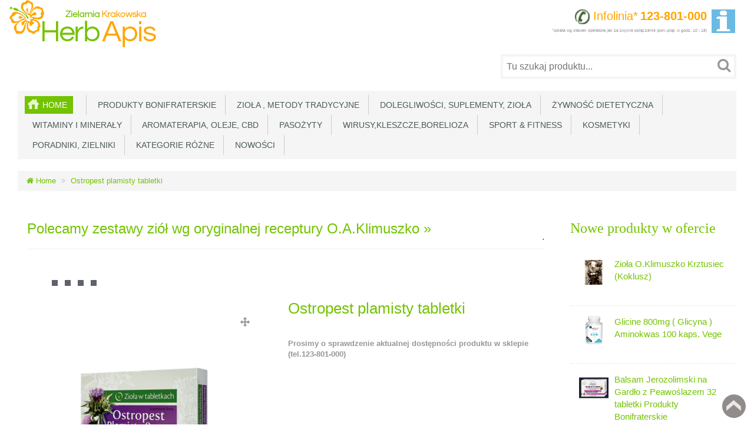

--- FILE ---
content_type: text/html; charset=utf-8
request_url: https://herbapis.pl/zio%C5%82a-dla-wygodnych/ostropest-plamisty-tabletki%2Cp1766.html
body_size: 13906
content:
<!DOCTYPE html>
<html xmlns="http://www.w3.org/1999/xhtml" dir="ltr" lang="pl" xml:lang="pl" >
<head><meta charset="UTF-8">
<!--[if IE]>
	<meta http-equiv="x-ua-compatible" content="IE=Edge" />
<![endif]-->
<title>Ostropest plamisty tabletki</title>
<meta name="generator" content="AbanteCart v1.3.3 - Open Source eCommerce solution" />
<meta name="viewport" content="width=device-width, initial-scale=1.0" />
<base href="https://herbapis.pl/abantecart/" />

<link href="resources/image/18/c3/7.ico" type="image/vnd.microsoft.icon" rel="icon" />

<link href="storefront/view/default/image/apple-touch-icon.png" rel="apple-touch-icon" />
<link href="storefront/view/default/image/apple-touch-icon-76x76.png" rel="apple-touch-icon" sizes="76x76" />
<link href="storefront/view/default/image/apple-touch-icon-120x120.png" rel="apple-touch-icon" sizes="120x120" />
<link href="storefront/view/default/image/apple-touch-icon-152x152.png" rel="apple-touch-icon" sizes="152x152" />
<link href="storefront/view/default/image/icon-192x192.png" rel="apple-touch-icon" sizes="192x192" />

<link href="https://herbapis.pl/abantecart/" rel="canonical" />

	<link href="storefront/view/default/stylesheet/bootstrap.min.css" rel="stylesheet" type='text/css' />
	<link href="storefront/view/default/stylesheet/flexslider.css" rel="stylesheet" type='text/css' />
	<link href="storefront/view/default/stylesheet/onebyone.css" rel="stylesheet" type='text/css' />
	<link href="storefront/view/default/stylesheet/font-awesome.min.css" rel="stylesheet" type='text/css' />
	<link href="storefront/view/default/stylesheet/style.css" rel="stylesheet" type='text/css' />
<style>
.visible-print  { display: inherit !important; }
.hidden-print   { display: none !important; }

a[href]:after {
	content: none !important;
}
</style>



    <script type="text/javascript" src="storefront/view/default/javascript/jquery-3.5.1.min.js"></script>
    <script type="text/javascript" src="storefront/view/default/javascript/jquery-migrate-1.4.1.min.js"></script>

<script type="text/javascript">
    let baseUrl = 'https://herbapis.pl/abantecart/';
    let samesite = 'None; secure=1;';
    let is_retina = false;
    let cart_url = 'https://herbapis.pl/abantecart/index.php?rt=checkout/cart';
    let call_to_order_url = 'https://herbapis.pl/abantecart/index.php?rt=content/contact';
    let search_url = 'https://herbapis.pl/abantecart/index.php?rt=product/search';
    let text_add_cart_confirm = "Dodane do koszyka";

    
</script></head>
<body class="product-product">
<div class="container-fixed" style="max-width: 1280px">

<header>
<div class="headerstrip navbar navbar-inverse" role="navigation">
    <div class="container-fluid">
        <div class="navbar-header header-logo">
            <button type="button" class="navbar-toggle collapsed" data-toggle="collapse" data-target=".navbar-collapse">
                <span class="sr-only"></span>
                <span class="icon-bar"></span>
                <span class="icon-bar"></span>
                <span class="icon-bar"></span>
            </button>
                        <a class="logo" href="https://herbapis.pl/abantecart/">
                <img src="resources/image/18/c5/0.png" width="" height="" title="Zielarnia Krakowska Herb-Apis" alt="Zielarnia Krakowska Herb-Apis"/>
            </a>
                        </div>
            <div class="navbar-collapse collapse">
            <div class="navbar-right headerstrip_blocks">
                <div class="block_1"></div>
                <div class="block_2"></div>
                <div class="block_3"></div>
                <div class="block_4"><div class="header_block">
			<table ><tbody><tr>
<td>
<div id="drpdown-toggle" style="text-align: right; ">
<div style="float:left;"><span>&nbsp;&nbsp;&nbsp;&nbsp;&nbsp;</span></div>
<div style="float:right;"><a href="tel:123801000">
<span style="color: orange; font-size:1.5em; display: inline-block"> <img class="align:left;" src="resources/image/18/ef/3.png" alt="" border="0" height="25" width="25" />&nbsp;Infolinia*</span> <span style="color: orange; font-size: 1.5em;  display: inline-block"><b>123-801-000</b></span></a><br />
<span style="font-size: 0.5em; display: inline-block">*opłata wg stawek operatora jak za zwykłe połączenie (pon.-piąt. w godz. 10 - 18)</span></div>
</div>
</td>
<td>&nbsp;&nbsp;</td>
<td style="width: 57px;"><!--<a title="Moje konto" href="index.php?rt=account/account"><img src="resources/image/18/c3/4.gif" /></a></td><td style="width: 57px;"><a title="Mój koszyk" href="index.php?rt=checkout/cart"><img src="resources/image/18/c3/5.gif" /></a></td><td style="width: 57px;">--><a title="Informacje" href="info"><img src="resources/image/18/d9/1.png" /></a></td></tr></tbody></table>


		</div></div>
            </div>
        </div><!--/.navbar-collapse -->
    </div>
</div>
<div class="container-fluid">
    <div class="col-md-12 headerdetails">
        <!-- header blocks placeholder -->
        <div class="block_5"></div>
        <div class="block_6"></div>
        <div class="block_7"><div class="header_block">
			<span style="margin-left:10px;display:block; float:right;">&nbsp;&nbsp;&nbsp;&nbsp;&nbsp;&nbsp;&nbsp;&nbsp;</span>		</div></div>
        <div class="block_8"><form id="search_form" class="form-search top-search">
    <input  type="hidden" name="filter_category_id" id="filter_category_id" value="0"/>
    <div class="btn-group search-bar">
    	<input type="text"
			   id="filter_keyword"
			   name="filter_keyword"
			   autocomplete="off"
    		   class="pull-left input-medium search-query dropdown-toggle"
			   placeholder="Tu szukaj produktu..."
			   value=""
    		   data-toggle="dropdown"/>
    	 <div class="button-in-search" title="Dalej"><i class="fa fa-search"></i></div>
        	<ul  id="search-category" class="dropdown dropdown-menu col-md-2 noclose">
    		<li class="active"><a id="category_selected">Wszystkie kategorie</a></li>
    		<li class="divider"></li>
    		    			<li class="search-category">
				    <a id="category_0">Wszystkie kategorie</a>
			    </li>
    		    			<li class="search-category">
				    <a id="category_160">Produkty Bonifraterskie</a>
			    </li>
    		    			<li class="search-category">
				    <a id="category_102">Zioła , metody tradycyjne</a>
			    </li>
    		    			<li class="search-category">
				    <a id="category_101">Dolegliwości, suplementy, zioła</a>
			    </li>
    		    			<li class="search-category">
				    <a id="category_157">Żywność dietetyczna</a>
			    </li>
    		    			<li class="search-category">
				    <a id="category_41">Witaminy i minerały</a>
			    </li>
    		    			<li class="search-category">
				    <a id="category_132">Aromaterapia, Oleje, CBD</a>
			    </li>
    		    			<li class="search-category">
				    <a id="category_124">Pasożyty</a>
			    </li>
    		    			<li class="search-category">
				    <a id="category_100">Wirusy,Kleszcze,Borelioza </a>
			    </li>
    		    			<li class="search-category">
				    <a id="category_146">Sport &amp; Fitness</a>
			    </li>
    		    			<li class="search-category">
				    <a id="category_51">Kosmetyki</a>
			    </li>
    		    			<li class="search-category">
				    <a id="category_121">Poradniki, zielniki</a>
			    </li>
    		    			<li class="search-category">
				    <a id="category_122">Kategorie różne</a>
			    </li>
    		    			<li class="search-category">
				    <a id="category_145">Nowości</a>
			    </li>
    		    			<li class="search-category">
				    <a id="category_165">  </a>
			    </li>
    		    	</ul>
        </div>
</form></div>
        <!-- header blocks placeholder (EOF) -->
    </div>
</div>
</header>
<!-- header_bottom blocks placeholder -->
	<div class="container-fluid">
	    	<div class="col-md-12">
<section id="categorymenu">
<h4 class="hidden">&nbsp;</h4>
    <nav class="subnav">
    	<ul class="nav-pills categorymenu">
    		<li><a class="active menu_home" href="https://herbapis.pl/abantecart/">Home</a>

    			<div>
    				<ul id="main_menu" class="nav">
    					    					<!-- Top Nav Start -->
    					    				</ul>
    			</div>
    		</li>
    		  		
    			    				<li ><a href="https://herbapis.pl/abantecart/ziola-produkty-ojcow-bonifratrow">&nbsp;&nbsp;Produkty Bonifraterskie</a>
    					    					    				</li>
    			    				<li ><a href="https://herbapis.pl/abantecart/metody-tradycyjne-zioła">&nbsp;&nbsp;Zioła , metody tradycyjne</a>
    					    					    						<!-- Subcategories -->
    						<div class="subcategories">
    							<ul>
    								     									<li ><a href="https://herbapis.pl/abantecart/herbatki-ziolowe">&nbsp;&nbsp;&nbsp;&nbsp;Herbatki ziołowe</a>
    									<img class="sub_cat_image"
									         style="display:none; width: 120px; height: 120px;"
									         src="//herbapis.pl/abantecart/image/thumbnails/19/1e/herbatki_jpg-102885-120x120.jpg"
    									     alt="Herbatki ziołowe"
    									     title="Herbatki ziołowe"
    									     width="120"
    									     height="120">
    									</li>
    								     									<li ><a href="https://herbapis.pl/abantecart/przyprawy-swiata">&nbsp;&nbsp;&nbsp;&nbsp;Przyprawy świata</a>
    									<img class="sub_cat_image"
									         style="display:none; width: 120px; height: 120px;"
									         src="//herbapis.pl/abantecart/image/thumbnails/19/1e/przyprawy_jpg-102891-120x120.jpg"
    									     alt="Przyprawy świata"
    									     title="Przyprawy świata"
    									     width="120"
    									     height="120">
    									</li>
    								     									<li ><a href="https://herbapis.pl/abantecart/zestawy-ziół-dr-h.różański">&nbsp;&nbsp;&nbsp;&nbsp;Zestawy ziół Dr H.Różański</a>
    									<img class="sub_cat_image"
									         style="display:none; width: 120px; height: 120px;"
									         src="//herbapis.pl/abantecart/image/thumbnails/19/24/mniszek_lekarsk2i_jpg-102985-120x120.jpg"
    									     alt="Zestawy ziół Dr H.Różański"
    									     title="Zestawy ziół Dr H.Różański"
    									     width="120"
    									     height="120">
    									</li>
    								     									<li ><a href="https://herbapis.pl/abantecart/ziola-dla-wygodnych">&nbsp;&nbsp;&nbsp;&nbsp;Zioła dla wygodnych</a>
    									<img class="sub_cat_image"
									         style="display:none; width: 120px; height: 120px;"
									         src="//herbapis.pl/abantecart/image/thumbnails/18/6c/Kategoria_png-100039-120x120.png"
    									     alt="Zioła dla wygodnych"
    									     title="Zioła dla wygodnych"
    									     width="120"
    									     height="120">
    									</li>
    								     									<li ><a href="https://herbapis.pl/abantecart/ziola-ojca-grzegorza-sroki">&nbsp;&nbsp;&nbsp;&nbsp;Zioła Ojca Grzegorza Sroki</a>
    									<img class="sub_cat_image"
									         style="display:none; width: 120px; height: 120px;"
									         src="//herbapis.pl/abantecart/image/thumbnails/18/6c/Kategoria_png-100040-120x120.png"
    									     alt="Zioła Ojca Grzegorza Sroki"
    									     title="Zioła Ojca Grzegorza Sroki"
    									     width="120"
    									     height="120">
    									</li>
    								     									<li ><a href="https://herbapis.pl/abantecart/ziola-ojca-klimuszko">&nbsp;&nbsp;&nbsp;&nbsp;Zioła Ojca Klimuszko</a>
    									<img class="sub_cat_image"
									         style="display:none; width: 120px; height: 120px;"
									         src="//herbapis.pl/abantecart/image/thumbnails/19/1e/zio__a_jpg-102890-120x120.jpg"
    									     alt="Zioła Ojca Klimuszko"
    									     title="Zioła Ojca Klimuszko"
    									     width="120"
    									     height="120">
    									</li>
    								     									<li ><a href="https://herbapis.pl/abantecart/produkty-pszczele-pasieczne">&nbsp;&nbsp;&nbsp;&nbsp;Produkty pszczele</a>
    									<img class="sub_cat_image"
									         style="display:none; width: 120px; height: 120px;"
									         src="//herbapis.pl/abantecart/image/thumbnails/18/70/Kategoria_png-100109-120x120.png"
    									     alt="Produkty pszczele"
    									     title="Produkty pszczele"
    									     width="120"
    									     height="120">
    									</li>
    								     									<li ><a href="https://herbapis.pl/abantecart/ziola-jednorodne-konfekcjonowane">&nbsp;&nbsp;&nbsp;&nbsp;Zioła jednorodne konfekcjonowane</a>
    									<img class="sub_cat_image"
									         style="display:none; width: 120px; height: 120px;"
									         src="//herbapis.pl/abantecart/image/thumbnails/18/f3/zio__a_zestaw_jpg-102205-120x120.jpg"
    									     alt="Zioła jednorodne konfekcjonowane"
    									     title="Zioła jednorodne konfekcjonowane"
    									     width="120"
    									     height="120">
    									</li>
    								    							</ul>
    							    								<ul>
    									<li class="parent_cat_image" style="display:none">
										    <img class="root_cat_image"
										         style="display:block;  width: 120px; height: 120px;"
										         src="//herbapis.pl/abantecart/image/thumbnails/19/1d/rumianki_jpg-102871-120x120.jpg"
    											 alt="Zioła , metody tradycyjne"
    											 title="Zioła , metody tradycyjne"
	    									     width="120"
	    									     height="120">
    									</li>
    									<li class="cat_image">
										    <img class="root_cat_image"
										         style="display:block;  width: 120px; height: 120px;"
										         src="//herbapis.pl/abantecart/image/thumbnails/19/1d/rumianki_jpg-102871-120x120.jpg"
    											 alt="Zioła , metody tradycyjne"
    											 title="Zioła , metody tradycyjne"
	    									     width="120"
	    									     height="120">
    									</li>
    								</ul>
    							    						</div>
    					    				</li>
    			    				<li ><a href="https://herbapis.pl/abantecart/suplementy">&nbsp;&nbsp;Dolegliwości, suplementy, zioła</a>
    					    					    						<!-- Subcategories -->
    						<div class="subcategories">
    							<ul>
    								     									<li ><a href="https://herbapis.pl/abantecart/adaptogeny">&nbsp;&nbsp;&nbsp;&nbsp;Adaptogeny</a>
    									<img class="sub_cat_image"
									         style="display:none; width: 120px; height: 120px;"
									         src="//herbapis.pl/abantecart/image/thumbnails/no_image-120x120.jpg"
    									     alt="Adaptogeny"
    									     title="Adaptogeny"
    									     width="120"
    									     height="120">
    									</li>
    								     									<li ><a href="https://herbapis.pl/abantecart/dla-alergikow">&nbsp;&nbsp;&nbsp;&nbsp;Dla alergików</a>
    									<img class="sub_cat_image"
									         style="display:none; width: 120px; height: 120px;"
									         src="//herbapis.pl/abantecart/image/thumbnails/no_image-120x120.jpg"
    									     alt="Dla alergików"
    									     title="Dla alergików"
    									     width="120"
    									     height="120">
    									</li>
    								     									<li ><a href="https://herbapis.pl/abantecart/dla-diabetykow">&nbsp;&nbsp;&nbsp;&nbsp;Dla diabetyków</a>
    									<img class="sub_cat_image"
									         style="display:none; width: 120px; height: 120px;"
									         src="//herbapis.pl/abantecart/image/thumbnails/no_image-120x120.jpg"
    									     alt="Dla diabetyków"
    									     title="Dla diabetyków"
    									     width="120"
    									     height="120">
    									</li>
    								     									<li ><a href="https://herbapis.pl/abantecart/na-wzmocnienie-kosci">&nbsp;&nbsp;&nbsp;&nbsp;Na wzmocnienie kości</a>
    									<img class="sub_cat_image"
									         style="display:none; width: 120px; height: 120px;"
									         src="//herbapis.pl/abantecart/image/thumbnails/18/6e/Kategoria_png-100072-120x120.png"
    									     alt="Na wzmocnienie kości"
    									     title="Na wzmocnienie kości"
    									     width="120"
    									     height="120">
    									</li>
    								     									<li ><a href="https://herbapis.pl/abantecart/nos-zatoki-uszy-gardło">&nbsp;&nbsp;&nbsp;&nbsp;Nos, Zatoki, Uszy, Gardło</a>
    									<img class="sub_cat_image"
									         style="display:none; width: 120px; height: 120px;"
									         src="//herbapis.pl/abantecart/image/thumbnails/19/26/boy_6037000_960_720_png-103008-120x120.png"
    									     alt="Nos, Zatoki, Uszy, Gardło"
    									     title="Nos, Zatoki, Uszy, Gardło"
    									     width="120"
    									     height="120">
    									</li>
    								     									<li ><a href="https://herbapis.pl/abantecart/oczy-i-proces-widzenia">&nbsp;&nbsp;&nbsp;&nbsp;Oczy i proces widzenia</a>
    									<img class="sub_cat_image"
									         style="display:none; width: 120px; height: 120px;"
									         src="//herbapis.pl/abantecart/image/thumbnails/18/6e/Kategoria_png-100074-120x120.png"
    									     alt="Oczy i proces widzenia"
    									     title="Oczy i proces widzenia"
    									     width="120"
    									     height="120">
    									</li>
    								     									<li ><a href="https://herbapis.pl/abantecart/odchudzanie-przez-oczyszczanie">&nbsp;&nbsp;&nbsp;&nbsp;Oczyszczanie</a>
    									<img class="sub_cat_image"
									         style="display:none; width: 120px; height: 120px;"
									         src="//herbapis.pl/abantecart/image/thumbnails/18/6b/Kategoria_png-100016-120x120.png"
    									     alt="Oczyszczanie"
    									     title="Oczyszczanie"
    									     width="120"
    									     height="120">
    									</li>
    								     									<li ><a href="https://herbapis.pl/abantecart/probiotyki">&nbsp;&nbsp;&nbsp;&nbsp;Probiotyki</a>
    									<img class="sub_cat_image"
									         style="display:none; width: 120px; height: 120px;"
									         src="//herbapis.pl/abantecart/image/thumbnails/no_image-120x120.jpg"
    									     alt="Probiotyki"
    									     title="Probiotyki"
    									     width="120"
    									     height="120">
    									</li>
    								     									<li ><a href="https://herbapis.pl/abantecart/stan-skory-włosow-paznokci">&nbsp;&nbsp;&nbsp;&nbsp;Stan skóry, włosów, paznokci</a>
    									<img class="sub_cat_image"
									         style="display:none; width: 120px; height: 120px;"
									         src="//herbapis.pl/abantecart/image/thumbnails/18/6e/Kategoria_png-100076-120x120.png"
    									     alt="Stan skóry, włosów, paznokci"
    									     title="Stan skóry, włosów, paznokci"
    									     width="120"
    									     height="120">
    									</li>
    								     									<li ><a href="https://herbapis.pl/abantecart/tarczyca">&nbsp;&nbsp;&nbsp;&nbsp;Tarczyca</a>
    									<img class="sub_cat_image"
									         style="display:none; width: 120px; height: 120px;"
									         src="//herbapis.pl/abantecart/image/thumbnails/no_image-120x120.jpg"
    									     alt="Tarczyca"
    									     title="Tarczyca"
    									     width="120"
    									     height="120">
    									</li>
    								     									<li ><a href="https://herbapis.pl/abantecart/uklad-krazenia">&nbsp;&nbsp;&nbsp;&nbsp;Układ krążenia</a>
    									<img class="sub_cat_image"
									         style="display:none; width: 120px; height: 120px;"
									         src="//herbapis.pl/abantecart/image/thumbnails/no_image-120x120.jpg"
    									     alt="Układ krążenia"
    									     title="Układ krążenia"
    									     width="120"
    									     height="120">
    									</li>
    								     									<li ><a href="https://herbapis.pl/abantecart/uklad-moczowo-plciowy">&nbsp;&nbsp;&nbsp;&nbsp;Układ moczowo-płciowy</a>
    									<img class="sub_cat_image"
									         style="display:none; width: 120px; height: 120px;"
									         src="//herbapis.pl/abantecart/image/thumbnails/no_image-120x120.jpg"
    									     alt="Układ moczowo-płciowy"
    									     title="Układ moczowo-płciowy"
    									     width="120"
    									     height="120">
    									</li>
    								     									<li ><a href="https://herbapis.pl/abantecart/układ-nerwowy">&nbsp;&nbsp;&nbsp;&nbsp;Układ nerwowy</a>
    									<img class="sub_cat_image"
									         style="display:none; width: 120px; height: 120px;"
									         src="//herbapis.pl/abantecart/image/thumbnails/no_image-120x120.jpg"
    									     alt="Układ nerwowy"
    									     title="Układ nerwowy"
    									     width="120"
    									     height="120">
    									</li>
    								     									<li ><a href="https://herbapis.pl/abantecart/uklad-oddechowy">&nbsp;&nbsp;&nbsp;&nbsp;Układ oddechowy</a>
    									<img class="sub_cat_image"
									         style="display:none; width: 120px; height: 120px;"
									         src="//herbapis.pl/abantecart/image/thumbnails/no_image-120x120.jpg"
    									     alt="Układ oddechowy"
    									     title="Układ oddechowy"
    									     width="120"
    									     height="120">
    									</li>
    								     									<li ><a href="https://herbapis.pl/abantecart/zęby-i-dziąsła">&nbsp;&nbsp;&nbsp;&nbsp;Zęby i dziąsła</a>
    									<img class="sub_cat_image"
									         style="display:none; width: 120px; height: 120px;"
									         src="//herbapis.pl/abantecart/image/thumbnails/18/6f/Kategoria_png-100082-120x120.png"
    									     alt="Zęby i dziąsła"
    									     title="Zęby i dziąsła"
    									     width="120"
    									     height="120">
    									</li>
    								     									<li ><a href="https://herbapis.pl/abantecart/stawy-i-miesnie">&nbsp;&nbsp;&nbsp;&nbsp;Stawy i mięśnie</a>
    									<img class="sub_cat_image"
									         style="display:none; width: 120px; height: 120px;"
									         src="//herbapis.pl/abantecart/image/thumbnails/18/6f/Kategoria_png-100088-120x120.png"
    									     alt="Stawy i mięśnie"
    									     title="Stawy i mięśnie"
    									     width="120"
    									     height="120">
    									</li>
    								     									<li ><a href="https://herbapis.pl/abantecart/uklad-sercowo-naczyniowy">&nbsp;&nbsp;&nbsp;&nbsp;Układ sercowo-naczyniowy</a>
    									<img class="sub_cat_image"
									         style="display:none; width: 120px; height: 120px;"
									         src="//herbapis.pl/abantecart/image/thumbnails/18/6f/Kategoria_png-100089-120x120.png"
    									     alt="Układ sercowo-naczyniowy"
    									     title="Układ sercowo-naczyniowy"
    									     width="120"
    									     height="120">
    									</li>
    								     									<li ><a href="https://herbapis.pl/abantecart/uklad-pokarmowy-i-trawienny">&nbsp;&nbsp;&nbsp;&nbsp;Układ pokarmowy i trawienny</a>
    									<img class="sub_cat_image"
									         style="display:none; width: 120px; height: 120px;"
									         src="//herbapis.pl/abantecart/image/thumbnails/18/6f/Kategoria_png-100090-120x120.png"
    									     alt="Układ pokarmowy i trawienny"
    									     title="Układ pokarmowy i trawienny"
    									     width="120"
    									     height="120">
    									</li>
    								     									<li ><a href="https://herbapis.pl/abantecart/na-odchudzanie">&nbsp;&nbsp;&nbsp;&nbsp;Zgrabna sylwetka</a>
    									<img class="sub_cat_image"
									         style="display:none; width: 120px; height: 120px;"
									         src="//herbapis.pl/abantecart/image/thumbnails/18/6c/Kategoria_png-100044-120x120.png"
    									     alt="Zgrabna sylwetka"
    									     title="Zgrabna sylwetka"
    									     width="120"
    									     height="120">
    									</li>
    								     									<li ><a href="https://herbapis.pl/abantecart/zdrowy-wygląd">&nbsp;&nbsp;&nbsp;&nbsp;Zdrowy wygląd</a>
    									<img class="sub_cat_image"
									         style="display:none; width: 120px; height: 120px;"
									         src="//herbapis.pl/abantecart/image/thumbnails/18/70/Kategoria_png-100105-120x120.png"
    									     alt="Zdrowy wygląd"
    									     title="Zdrowy wygląd"
    									     width="120"
    									     height="120">
    									</li>
    								     									<li ><a href="https://herbapis.pl/abantecart/poprawa-kondycji-organizmu">&nbsp;&nbsp;&nbsp;&nbsp;Poprawa kondycji organizmu</a>
    									<img class="sub_cat_image"
									         style="display:none; width: 120px; height: 120px;"
									         src="//herbapis.pl/abantecart/image/thumbnails/18/70/Kategoria_png-100101-120x120.png"
    									     alt="Poprawa kondycji organizmu"
    									     title="Poprawa kondycji organizmu"
    									     width="120"
    									     height="120">
    									</li>
    								     									<li ><a href="https://herbapis.pl/abantecart/na-brak-odpornosci">&nbsp;&nbsp;&nbsp;&nbsp;Na brak odporności</a>
    									<img class="sub_cat_image"
									         style="display:none; width: 120px; height: 120px;"
									         src="//herbapis.pl/abantecart/image/thumbnails/18/6f/Kategoria_png-100095-120x120.png"
    									     alt="Na brak odporności"
    									     title="Na brak odporności"
    									     width="120"
    									     height="120">
    									</li>
    								     									<li ><a href="https://herbapis.pl/abantecart/układ-moczowy">&nbsp;&nbsp;&nbsp;&nbsp;Układ moczowy</a>
    									<img class="sub_cat_image"
									         style="display:none; width: 120px; height: 120px;"
									         src="//herbapis.pl/abantecart/image/thumbnails/18/70/Kategoria_png-100097-120x120.png"
    									     alt="Układ moczowy"
    									     title="Układ moczowy"
    									     width="120"
    									     height="120">
    									</li>
    								     									<li ><a href="https://herbapis.pl/abantecart/antyoksydacyjne">&nbsp;&nbsp;&nbsp;&nbsp;Antyoksydacyjne</a>
    									<img class="sub_cat_image"
									         style="display:none; width: 120px; height: 120px;"
									         src="//herbapis.pl/abantecart/image/thumbnails/18/70/Kategoria_png-100098-120x120.png"
    									     alt="Antyoksydacyjne"
    									     title="Antyoksydacyjne"
    									     width="120"
    									     height="120">
    									</li>
    								     									<li ><a href="https://herbapis.pl/abantecart/uklad-hormonalny">&nbsp;&nbsp;&nbsp;&nbsp;Układ hormonalny</a>
    									<img class="sub_cat_image"
									         style="display:none; width: 120px; height: 120px;"
									         src="//herbapis.pl/abantecart/image/thumbnails/no_image-120x120.jpg"
    									     alt="Układ hormonalny"
    									     title="Układ hormonalny"
    									     width="120"
    									     height="120">
    									</li>
    								    							</ul>
    							    								<ul>
    									<li class="parent_cat_image" style="display:none">
										    <img class="root_cat_image"
										         style="display:block;  width: 120px; height: 120px;"
										         src="//herbapis.pl/abantecart/image/thumbnails/19/1d/Screenshot_2021_08_24_Inwent_Herbs_jpg-102872-120x120.jpg"
    											 alt="Dolegliwości, suplementy, zioła"
    											 title="Dolegliwości, suplementy, zioła"
	    									     width="120"
	    									     height="120">
    									</li>
    									<li class="cat_image">
										    <img class="root_cat_image"
										         style="display:block;  width: 120px; height: 120px;"
										         src="//herbapis.pl/abantecart/image/thumbnails/19/1d/Screenshot_2021_08_24_Inwent_Herbs_jpg-102872-120x120.jpg"
    											 alt="Dolegliwości, suplementy, zioła"
    											 title="Dolegliwości, suplementy, zioła"
	    									     width="120"
	    									     height="120">
    									</li>
    								</ul>
    							    						</div>
    					    				</li>
    			    				<li ><a href="https://herbapis.pl/abantecart/zywnosc-dietetyczna">&nbsp;&nbsp;Żywność dietetyczna</a>
    					    					    				</li>
    			    				<li ><a href="https://herbapis.pl/abantecart/witaminy-mineraly">&nbsp;&nbsp;Witaminy i minerały</a>
    					    					    						<!-- Subcategories -->
    						<div class="subcategories">
    							<ul>
    								     									<li ><a href="https://herbapis.pl/abantecart/witaminy-mineraly-tabletki-kapsulki">&nbsp;&nbsp;&nbsp;&nbsp;W  tabletkach, kapsułkach, proszku</a>
    									<img class="sub_cat_image"
									         style="display:none; width: 120px; height: 120px;"
									         src="//herbapis.pl/abantecart/image/thumbnails/no_image-120x120.jpg"
    									     alt="W  tabletkach, kapsułkach, proszku"
    									     title="W  tabletkach, kapsułkach, proszku"
    									     width="120"
    									     height="120">
    									</li>
    								     									<li ><a href="https://herbapis.pl/abantecart/witaminy-w-kroplach">&nbsp;&nbsp;&nbsp;&nbsp;Witaminy w kroplach</a>
    									<img class="sub_cat_image"
									         style="display:none; width: 120px; height: 120px;"
									         src="//herbapis.pl/abantecart/image/thumbnails/no_image-120x120.jpg"
    									     alt="Witaminy w kroplach"
    									     title="Witaminy w kroplach"
    									     width="120"
    									     height="120">
    									</li>
    								    							</ul>
    							    								<ul>
    									<li class="parent_cat_image" style="display:none">
										    <img class="root_cat_image"
										         style="display:block;  width: 120px; height: 120px;"
										         src="//herbapis.pl/abantecart/image/thumbnails/19/1d/obfito____2018_jpg-102874-120x120.jpg"
    											 alt="Witaminy i minerały"
    											 title="Witaminy i minerały"
	    									     width="120"
	    									     height="120">
    									</li>
    									<li class="cat_image">
										    <img class="root_cat_image"
										         style="display:block;  width: 120px; height: 120px;"
										         src="//herbapis.pl/abantecart/image/thumbnails/19/1d/obfito____2018_jpg-102874-120x120.jpg"
    											 alt="Witaminy i minerały"
    											 title="Witaminy i minerały"
	    									     width="120"
	    									     height="120">
    									</li>
    								</ul>
    							    						</div>
    					    				</li>
    			    				<li ><a href="https://herbapis.pl/abantecart/olejki-eteryczne-oleje-spozywcze">&nbsp;&nbsp;Aromaterapia, Oleje, CBD</a>
    					    					    						<!-- Subcategories -->
    						<div class="subcategories">
    							<ul>
    								     									<li ><a href="https://herbapis.pl/abantecart/kosmetyki-z-olejem-z-konopi">&nbsp;&nbsp;&nbsp;&nbsp;Kosmetyki z olejem z konopi i CBD</a>
    									<img class="sub_cat_image"
									         style="display:none; width: 120px; height: 120px;"
									         src="//herbapis.pl/abantecart/image/thumbnails/18/6c/Kategoria_png-100040-120x120.png"
    									     alt="Kosmetyki z olejem z konopi i CBD"
    									     title="Kosmetyki z olejem z konopi i CBD"
    									     width="120"
    									     height="120">
    									</li>
    								     									<li ><a href="https://herbapis.pl/abantecart/cbd">&nbsp;&nbsp;&nbsp;&nbsp;Oleje CBD z konopi siewnej</a>
    									<img class="sub_cat_image"
									         style="display:none; width: 120px; height: 120px;"
									         src="//herbapis.pl/abantecart/image/thumbnails/19/07/banner_CBD_png-102515-120x120.jpg"
    									     alt="Oleje CBD z konopi siewnej"
    									     title="Oleje CBD z konopi siewnej"
    									     width="120"
    									     height="120">
    									</li>
    								     									<li ><a href="https://herbapis.pl/abantecart/olejki-aromat.-spożywcze">&nbsp;&nbsp;&nbsp;&nbsp;olejki aromatyczne- spożywcze</a>
    									<img class="sub_cat_image"
									         style="display:none; width: 120px; height: 120px;"
									         src="//herbapis.pl/abantecart/image/thumbnails/no_image-120x120.jpg"
    									     alt="olejki aromatyczne- spożywcze"
    									     title="olejki aromatyczne- spożywcze"
    									     width="120"
    									     height="120">
    									</li>
    								     									<li ><a href="https://herbapis.pl/abantecart/pastylki-z-olejkami">&nbsp;&nbsp;&nbsp;&nbsp;pastylki z olejkami</a>
    									<img class="sub_cat_image"
									         style="display:none; width: 120px; height: 120px;"
									         src="//herbapis.pl/abantecart/image/thumbnails/no_image-120x120.jpg"
    									     alt="pastylki z olejkami"
    									     title="pastylki z olejkami"
    									     width="120"
    									     height="120">
    									</li>
    								     									<li ><a href="https://herbapis.pl/abantecart/produkty-z-konopi-cannabis-sativa">&nbsp;&nbsp;&nbsp;&nbsp;Prod. z konopi Cannabis sativa</a>
    									<img class="sub_cat_image"
									         style="display:none; width: 120px; height: 120px;"
									         src="//herbapis.pl/abantecart/image/thumbnails/19/07/banner_CBD_png-102513-120x120.png"
    									     alt="Prod. z konopi Cannabis sativa"
    									     title="Prod. z konopi Cannabis sativa"
    									     width="120"
    									     height="120">
    									</li>
    								    							</ul>
    							    								<ul>
    									<li class="parent_cat_image" style="display:none">
										    <img class="root_cat_image"
										         style="display:block;  width: 120px; height: 120px;"
										         src="//herbapis.pl/abantecart/image/thumbnails/18/70/Kategoria_png-100099-120x120.png"
    											 alt="Aromaterapia, Oleje, CBD"
    											 title="Aromaterapia, Oleje, CBD"
	    									     width="120"
	    									     height="120">
    									</li>
    									<li class="cat_image">
										    <img class="root_cat_image"
										         style="display:block;  width: 120px; height: 120px;"
										         src="//herbapis.pl/abantecart/image/thumbnails/18/70/Kategoria_png-100099-120x120.png"
    											 alt="Aromaterapia, Oleje, CBD"
    											 title="Aromaterapia, Oleje, CBD"
	    									     width="120"
	    									     height="120">
    									</li>
    								</ul>
    							    						</div>
    					    				</li>
    			    				<li ><a href="https://herbapis.pl/abantecart/robaki-pasozyty">&nbsp;&nbsp;Pasożyty</a>
    					    					    						<!-- Subcategories -->
    						<div class="subcategories">
    							<ul>
    								     									<li ><a href="https://herbapis.pl/abantecart/gronkowiec">&nbsp;&nbsp;&nbsp;&nbsp;gronkowiec</a>
    									<img class="sub_cat_image"
									         style="display:none; width: 120px; height: 120px;"
									         src="//herbapis.pl/abantecart/image/thumbnails/no_image-120x120.jpg"
    									     alt="gronkowiec"
    									     title="gronkowiec"
    									     width="120"
    									     height="120">
    									</li>
    								     									<li ><a href="https://herbapis.pl/abantecart/grzyby-drozdzaki">&nbsp;&nbsp;&nbsp;&nbsp;grzyby, drożdżaki</a>
    									<img class="sub_cat_image"
									         style="display:none; width: 120px; height: 120px;"
									         src="//herbapis.pl/abantecart/image/thumbnails/18/70/Kategoria_png-100099-120x120.png"
    									     alt="grzyby, drożdżaki"
    									     title="grzyby, drożdżaki"
    									     width="120"
    									     height="120">
    									</li>
    								     									<li ><a href="https://herbapis.pl/abantecart/krople-na-robaki">&nbsp;&nbsp;&nbsp;&nbsp;Krople na robaki</a>
    									<img class="sub_cat_image"
									         style="display:none; width: 120px; height: 120px;"
									         src="//herbapis.pl/abantecart/image/thumbnails/18/70/Kategoria_png-100099-120x120.png"
    									     alt="Krople na robaki"
    									     title="Krople na robaki"
    									     width="120"
    									     height="120">
    									</li>
    								     									<li ><a href="https://herbapis.pl/abantecart/tabletki-kapsulki-na-pasozyty">&nbsp;&nbsp;&nbsp;&nbsp;Tabletki i kapsułki na pasożyty</a>
    									<img class="sub_cat_image"
									         style="display:none; width: 120px; height: 120px;"
									         src="//herbapis.pl/abantecart/image/thumbnails/18/70/Kategoria_png-100099-120x120.png"
    									     alt="Tabletki i kapsułki na pasożyty"
    									     title="Tabletki i kapsułki na pasożyty"
    									     width="120"
    									     height="120">
    									</li>
    								    							</ul>
    							    								<ul>
    									<li class="parent_cat_image" style="display:none">
										    <img class="root_cat_image"
										         style="display:block;  width: 120px; height: 120px;"
										         src="//herbapis.pl/abantecart/image/thumbnails/19/1d/germ_g8d0b544ca_1280_png-102875-120x120.png"
    											 alt="Pasożyty"
    											 title="Pasożyty"
	    									     width="120"
	    									     height="120">
    									</li>
    									<li class="cat_image">
										    <img class="root_cat_image"
										         style="display:block;  width: 120px; height: 120px;"
										         src="//herbapis.pl/abantecart/image/thumbnails/19/1d/germ_g8d0b544ca_1280_png-102875-120x120.png"
    											 alt="Pasożyty"
    											 title="Pasożyty"
	    									     width="120"
	    									     height="120">
    									</li>
    								</ul>
    							    						</div>
    					    				</li>
    			    				<li ><a href="https://herbapis.pl/abantecart/kleszcze-powikłania">&nbsp;&nbsp;Wirusy,Kleszcze,Borelioza </a>
    					    					    						<!-- Subcategories -->
    						<div class="subcategories">
    							<ul>
    								     									<li ><a href="https://herbapis.pl/abantecart/kleszcze-preparaty-ochronne">&nbsp;&nbsp;&nbsp;&nbsp;Preparaty ochronne</a>
    									<img class="sub_cat_image"
									         style="display:none; width: 120px; height: 120px;"
									         src="//herbapis.pl/abantecart/image/thumbnails/19/01/herbapis_logo_png-102430-120x120.png"
    									     alt="Preparaty ochronne"
    									     title="Preparaty ochronne"
    									     width="120"
    									     height="120">
    									</li>
    								     									<li ><a href="https://herbapis.pl/abantecart/protokoły-buhnera">&nbsp;&nbsp;&nbsp;&nbsp;Protokoły Buhnera</a>
    									<img class="sub_cat_image"
									         style="display:none; width: 120px; height: 120px;"
									         src="//herbapis.pl/abantecart/image/thumbnails/19/01/herbapis_logo_png-102430-120x120.png"
    									     alt="Protokoły Buhnera"
    									     title="Protokoły Buhnera"
    									     width="120"
    									     height="120">
    									</li>
    								    							</ul>
    							    								<ul>
    									<li class="parent_cat_image" style="display:none">
										    <img class="root_cat_image"
										         style="display:block;  width: 120px; height: 120px;"
										         src="//herbapis.pl/abantecart/image/thumbnails/19/1d/tick_g00ce1a072_640_png-102876-120x120.png"
    											 alt="Wirusy,Kleszcze,Borelioza "
    											 title="Wirusy,Kleszcze,Borelioza "
	    									     width="120"
	    									     height="120">
    									</li>
    									<li class="cat_image">
										    <img class="root_cat_image"
										         style="display:block;  width: 120px; height: 120px;"
										         src="//herbapis.pl/abantecart/image/thumbnails/19/1d/tick_g00ce1a072_640_png-102876-120x120.png"
    											 alt="Wirusy,Kleszcze,Borelioza "
    											 title="Wirusy,Kleszcze,Borelioza "
	    									     width="120"
	    									     height="120">
    									</li>
    								</ul>
    							    						</div>
    					    				</li>
    			    				<li ><a href="https://herbapis.pl/abantecart/sport-fitness">&nbsp;&nbsp;Sport &amp; Fitness</a>
    					    					    						<!-- Subcategories -->
    						<div class="subcategories">
    							<ul>
    								     									<li ><a href="https://herbapis.pl/abantecart/aminokwasy">&nbsp;&nbsp;&nbsp;&nbsp;Aminokwasy</a>
    									<img class="sub_cat_image"
									         style="display:none; width: 120px; height: 120px;"
									         src="//herbapis.pl/abantecart/image/thumbnails/18/f1/allnutrition_logo_png-102168-120x120.png"
    									     alt="Aminokwasy"
    									     title="Aminokwasy"
    									     width="120"
    									     height="120">
    									</li>
    								     									<li ><a href="https://herbapis.pl/abantecart/boostery-testosteronu">&nbsp;&nbsp;&nbsp;&nbsp;Boostery testosteronu</a>
    									<img class="sub_cat_image"
									         style="display:none; width: 120px; height: 120px;"
									         src="//herbapis.pl/abantecart/image/thumbnails/18/f1/allnutrition_logo_png-102165-120x120.png"
    									     alt="Boostery testosteronu"
    									     title="Boostery testosteronu"
    									     width="120"
    									     height="120">
    									</li>
    								     									<li ><a href="https://herbapis.pl/abantecart/energia-koncentracja">&nbsp;&nbsp;&nbsp;&nbsp;Energia i koncentracja</a>
    									<img class="sub_cat_image"
									         style="display:none; width: 120px; height: 120px;"
									         src="//herbapis.pl/abantecart/image/thumbnails/18/f1/allnutrition_logo_png-102164-120x120.png"
    									     alt="Energia i koncentracja"
    									     title="Energia i koncentracja"
    									     width="120"
    									     height="120">
    									</li>
    								     									<li ><a href="https://herbapis.pl/abantecart/gainery-odzywki-na-mase">&nbsp;&nbsp;&nbsp;&nbsp;Gainery / odżywki na masę</a>
    									<img class="sub_cat_image"
									         style="display:none; width: 120px; height: 120px;"
									         src="//herbapis.pl/abantecart/image/thumbnails/18/f1/allnutrition_logo_png-102167-120x120.png"
    									     alt="Gainery / odżywki na masę"
    									     title="Gainery / odżywki na masę"
    									     width="120"
    									     height="120">
    									</li>
    								     									<li ><a href="https://herbapis.pl/abantecart/kreatyny">&nbsp;&nbsp;&nbsp;&nbsp;Kreatyny</a>
    									<img class="sub_cat_image"
									         style="display:none; width: 120px; height: 120px;"
									         src="//herbapis.pl/abantecart/image/thumbnails/18/f1/allnutrition_logo_png-102169-120x120.png"
    									     alt="Kreatyny"
    									     title="Kreatyny"
    									     width="120"
    									     height="120">
    									</li>
    								     									<li ><a href="https://herbapis.pl/abantecart/odchudzanie-spalacze-tluszczu">&nbsp;&nbsp;&nbsp;&nbsp;Odchudzanie / Spalacze tłuszczu</a>
    									<img class="sub_cat_image"
									         style="display:none; width: 120px; height: 120px;"
									         src="//herbapis.pl/abantecart/image/thumbnails/18/f1/allnutrition_logo_png-102162-120x120.png"
    									     alt="Odchudzanie / Spalacze tłuszczu"
    									     title="Odchudzanie / Spalacze tłuszczu"
    									     width="120"
    									     height="120">
    									</li>
    								     									<li ><a href="https://herbapis.pl/abantecart/odzywki-bialkowe">&nbsp;&nbsp;&nbsp;&nbsp;Odżywki białkowe</a>
    									<img class="sub_cat_image"
									         style="display:none; width: 120px; height: 120px;"
									         src="//herbapis.pl/abantecart/image/thumbnails/18/f0/allnutrition_logo_png-102158-120x120.png"
    									     alt="Odżywki białkowe"
    									     title="Odżywki białkowe"
    									     width="120"
    									     height="120">
    									</li>
    								     									<li ><a href="https://herbapis.pl/abantecart/przedtreningowki">&nbsp;&nbsp;&nbsp;&nbsp;Przedtreningówki</a>
    									<img class="sub_cat_image"
									         style="display:none; width: 120px; height: 120px;"
									         src="//herbapis.pl/abantecart/image/thumbnails/18/f1/allnutrition_logo_png-102166-120x120.png"
    									     alt="Przedtreningówki"
    									     title="Przedtreningówki"
    									     width="120"
    									     height="120">
    									</li>
    								     									<li ><a href="https://herbapis.pl/abantecart/regeneracja-potreningowa">&nbsp;&nbsp;&nbsp;&nbsp;Regeneracja potreningowa</a>
    									<img class="sub_cat_image"
									         style="display:none; width: 120px; height: 120px;"
									         src="//herbapis.pl/abantecart/image/thumbnails/18/f1/allnutrition_logo_png-102160-120x120.png"
    									     alt="Regeneracja potreningowa"
    									     title="Regeneracja potreningowa"
    									     width="120"
    									     height="120">
    									</li>
    								     									<li ><a href="https://herbapis.pl/abantecart/weglowodany">&nbsp;&nbsp;&nbsp;&nbsp;Węglowodany</a>
    									<img class="sub_cat_image"
									         style="display:none; width: 120px; height: 120px;"
									         src="//herbapis.pl/abantecart/image/thumbnails/18/f1/allnutrition_logo_png-102163-120x120.png"
    									     alt="Węglowodany"
    									     title="Węglowodany"
    									     width="120"
    									     height="120">
    									</li>
    								     									<li ><a href="https://herbapis.pl/abantecart/witaminy">&nbsp;&nbsp;&nbsp;&nbsp;Witaminy</a>
    									<img class="sub_cat_image"
									         style="display:none; width: 120px; height: 120px;"
									         src="//herbapis.pl/abantecart/image/thumbnails/18/f1/allnutrition_logo_png-102170-120x120.png"
    									     alt="Witaminy"
    									     title="Witaminy"
    									     width="120"
    									     height="120">
    									</li>
    								    							</ul>
    							    								<ul>
    									<li class="parent_cat_image" style="display:none">
										    <img class="root_cat_image"
										         style="display:block;  width: 120px; height: 120px;"
										         src="//herbapis.pl/abantecart/image/thumbnails/18/ed/redox_najlepsza_wersja_jpg-102104-120x120.jpg"
    											 alt="Sport &amp; Fitness"
    											 title="Sport &amp; Fitness"
	    									     width="120"
	    									     height="120">
    									</li>
    									<li class="cat_image">
										    <img class="root_cat_image"
										         style="display:block;  width: 120px; height: 120px;"
										         src="//herbapis.pl/abantecart/image/thumbnails/18/ed/redox_najlepsza_wersja_jpg-102104-120x120.jpg"
    											 alt="Sport &amp; Fitness"
    											 title="Sport &amp; Fitness"
	    									     width="120"
	    									     height="120">
    									</li>
    								</ul>
    							    						</div>
    					    				</li>
    			    				<li ><a href="https://herbapis.pl/abantecart/kosmetyki">&nbsp;&nbsp;Kosmetyki</a>
    					    					    						<!-- Subcategories -->
    						<div class="subcategories">
    							<ul>
    								     									<li ><a href="https://herbapis.pl/abantecart/endokosmetyki">&nbsp;&nbsp;&nbsp;&nbsp;Endokosmetyki</a>
    									<img class="sub_cat_image"
									         style="display:none; width: 120px; height: 120px;"
									         src="//herbapis.pl/abantecart/image/thumbnails/18/6d/Kategoria_png-100058-120x120.png"
    									     alt="Endokosmetyki"
    									     title="Endokosmetyki"
    									     width="120"
    									     height="120">
    									</li>
    								     									<li ><a href="https://herbapis.pl/abantecart/biolaven-organic">&nbsp;&nbsp;&nbsp;&nbsp;Kosmetyki Biolaven organic</a>
    									<img class="sub_cat_image"
									         style="display:none; width: 120px; height: 120px;"
									         src="//herbapis.pl/abantecart/image/thumbnails/18/d8/biolaven_organic_500x400_jpg-101767-120x120.jpg"
    									     alt="Kosmetyki Biolaven organic"
    									     title="Kosmetyki Biolaven organic"
    									     width="120"
    									     height="120">
    									</li>
    								     									<li ><a href="https://herbapis.pl/abantecart/kosmetyki-do-wlosow">&nbsp;&nbsp;&nbsp;&nbsp;Kosmetyki do włosów</a>
    									<img class="sub_cat_image"
									         style="display:none; width: 120px; height: 120px;"
									         src="//herbapis.pl/abantecart/image/thumbnails/18/6d/Kategoria_png-100060-120x120.png"
    									     alt="Kosmetyki do włosów"
    									     title="Kosmetyki do włosów"
    									     width="120"
    									     height="120">
    									</li>
    								     									<li ><a href="https://herbapis.pl/abantecart/kosmetyki-syberyjskie">&nbsp;&nbsp;&nbsp;&nbsp;Kosmetyki syberyjskie</a>
    									<img class="sub_cat_image"
									         style="display:none; width: 120px; height: 120px;"
									         src="//herbapis.pl/abantecart/image/thumbnails/18/d6/Kategoria_120x120_png-101742-120x120.png"
    									     alt="Kosmetyki syberyjskie"
    									     title="Kosmetyki syberyjskie"
    									     width="120"
    									     height="120">
    									</li>
    								     									<li ><a href="https://herbapis.pl/abantecart/kosmetyki-pozostałe">&nbsp;&nbsp;&nbsp;&nbsp;Pozostałe</a>
    									<img class="sub_cat_image"
									         style="display:none; width: 120px; height: 120px;"
									         src="//herbapis.pl/abantecart/image/thumbnails/18/70/Kategoria_png-100107-120x120.png"
    									     alt="Pozostałe"
    									     title="Pozostałe"
    									     width="120"
    									     height="120">
    									</li>
    								    							</ul>
    							    								<ul>
    									<li class="parent_cat_image" style="display:none">
										    <img class="root_cat_image"
										         style="display:block;  width: 120px; height: 120px;"
										         src="//herbapis.pl/abantecart/image/thumbnails/18/6c/Kategoria_png-100045-120x120.png"
    											 alt="Kosmetyki"
    											 title="Kosmetyki"
	    									     width="120"
	    									     height="120">
    									</li>
    									<li class="cat_image">
										    <img class="root_cat_image"
										         style="display:block;  width: 120px; height: 120px;"
										         src="//herbapis.pl/abantecart/image/thumbnails/18/6c/Kategoria_png-100045-120x120.png"
    											 alt="Kosmetyki"
    											 title="Kosmetyki"
	    									     width="120"
	    									     height="120">
    									</li>
    								</ul>
    							    						</div>
    					    				</li>
    			    				<li ><a href="https://herbapis.pl/abantecart/ksiazki-zielniki-poradniki">&nbsp;&nbsp;Poradniki, zielniki</a>
    					    					    				</li>
    			    				<li ><a href="https://herbapis.pl/abantecart/kategorie-produktow">&nbsp;&nbsp;Kategorie różne</a>
    					    					    						<!-- Subcategories -->
    						<div class="subcategories">
    							<ul>
    								     									<li ><a href="https://herbapis.pl/abantecart/komfort-życia">&nbsp;&nbsp;&nbsp;&nbsp;Komfort życia</a>
    									<img class="sub_cat_image"
									         style="display:none; width: 120px; height: 120px;"
									         src="//herbapis.pl/abantecart/image/thumbnails/18/70/Kategoria_png-100099-120x120.png"
    									     alt="Komfort życia"
    									     title="Komfort życia"
    									     width="120"
    									     height="120">
    									</li>
    								     									<li ><a href="https://herbapis.pl/abantecart/sport-turystyka-ruch">&nbsp;&nbsp;&nbsp;&nbsp;Sport, turystyka, ruch</a>
    									<img class="sub_cat_image"
									         style="display:none; width: 120px; height: 120px;"
									         src="//herbapis.pl/abantecart/image/thumbnails/18/70/Kategoria_png-100104-120x120.png"
    									     alt="Sport, turystyka, ruch"
    									     title="Sport, turystyka, ruch"
    									     width="120"
    									     height="120">
    									</li>
    								     									<li ><a href="https://herbapis.pl/abantecart/profilaktyka">&nbsp;&nbsp;&nbsp;&nbsp;Profilaktyka</a>
    									<img class="sub_cat_image"
									         style="display:none; width: 120px; height: 120px;"
									         src="//herbapis.pl/abantecart/image/thumbnails/18/70/Kategoria_png-100096-120x120.png"
    									     alt="Profilaktyka"
    									     title="Profilaktyka"
    									     width="120"
    									     height="120">
    									</li>
    								     									<li ><a href="https://herbapis.pl/abantecart/ajurweda">&nbsp;&nbsp;&nbsp;&nbsp;Ajurweda</a>
    									<img class="sub_cat_image"
									         style="display:none; width: 120px; height: 120px;"
									         src="//herbapis.pl/abantecart/image/thumbnails/18/70/Kategoria_png-100099-120x120.png"
    									     alt="Ajurweda"
    									     title="Ajurweda"
    									     width="120"
    									     height="120">
    									</li>
    								     									<li ><a href="https://herbapis.pl/abantecart/aromaterapia">&nbsp;&nbsp;&nbsp;&nbsp;Aromaterapia</a>
    									<img class="sub_cat_image"
									         style="display:none; width: 120px; height: 120px;"
									         src="//herbapis.pl/abantecart/image/thumbnails/18/6a/Kategoria_png-100003-120x120.png"
    									     alt="Aromaterapia"
    									     title="Aromaterapia"
    									     width="120"
    									     height="120">
    									</li>
    								     									<li ><a href="https://herbapis.pl/abantecart/intime">&nbsp;&nbsp;&nbsp;&nbsp;Intime</a>
    									<img class="sub_cat_image"
									         style="display:none; width: 120px; height: 120px;"
									         src="//herbapis.pl/abantecart/image/thumbnails/18/70/Kategoria_png-100106-120x120.png"
    									     alt="Intime"
    									     title="Intime"
    									     width="120"
    									     height="120">
    									</li>
    								    							</ul>
    							    								<ul>
    									<li class="parent_cat_image" style="display:none">
										    <img class="root_cat_image"
										         style="display:block;  width: 120px; height: 120px;"
										         src="//herbapis.pl/abantecart/image/thumbnails/19/1d/glistnik_jask____cze_ziele_e1463412420940_jpg-102878-120x120.jpg"
    											 alt="Kategorie różne"
    											 title="Kategorie różne"
	    									     width="120"
	    									     height="120">
    									</li>
    									<li class="cat_image">
										    <img class="root_cat_image"
										         style="display:block;  width: 120px; height: 120px;"
										         src="//herbapis.pl/abantecart/image/thumbnails/19/1d/glistnik_jask____cze_ziele_e1463412420940_jpg-102878-120x120.jpg"
    											 alt="Kategorie różne"
    											 title="Kategorie różne"
	    									     width="120"
	    									     height="120">
    									</li>
    								</ul>
    							    						</div>
    					    				</li>
    			    				<li ><a href="https://herbapis.pl/abantecart/najnowsze">&nbsp;&nbsp;Nowości</a>
    					    					    				</li>
    			    				<li ><a href="https://herbapis.pl/abantecart/index.php?rt=product/category&amp;path=165">&nbsp;&nbsp;  </a>
    					    					    				</li>
    			    					    	</ul>
    </nav>
</section>	</div>
	<div class="col-md-12">
<section class="breadcrumbs">
<h4 class="hidden">&nbsp;</h4>
	<ul class="breadcrumb">
	    	    <li>
	    <a href="https://herbapis.pl/abantecart/">
	    	<i class="fa fa-home" title="Home"></i> Home	    </a>
	    </li>
	    	    <li>
	    <a href="https://herbapis.pl/abantecart/ostropest-plamisty-tabletki,p1766.html">
	    	Ostropest plamisty tabletki	    </a>
	    </li>
	    	</ul>
</section>
	</div>
	</div>
<!-- header_bottom blocks placeholder -->

<div id="maincontainer">


	<div class="container-fluid">
		
				<div class="col-md-9 col-xs-12 mt20">
				<!-- content top blocks placeholder -->
		<section class="slider">
<h4 class="hidden">&nbsp;</h4>
  <div class="container-fluid">
    <div class="flexslider" id="mainslider">
      <ul class="slides banner">
	<li data-banner-id="38"><a href="https://herbapis.pl/zio%C5%82a-ojca-klimuszko"><h3><span style="font-size:100%;" >Polecamy zestawy ziół wg oryginalnej receptury O.A.Klimuszko  &raquo;</span></h3></a>
<hr></li><li data-banner-id="48"><a href="https://herbapis.pl/witamina-c-w-proszku-500g-allnutrition-vitaminc"><h3><i> <span style="font-size:150%; color:#1F3260;">ALL</span><span style="font-size:130%;color:#00A1CB;">NUTRITION</span></i> <br><span style="font-size:130%;color:#F19013;"> Witamina C w proszku</span> <span style="font-size:130%;color:#F19013;"> 1/2 kilograma w dobrej cenie! &raquo;</span></h3></a></li><li data-banner-id="50"><a href="https://herbapis.pl/abantecart/index.php?rt=r/extension/banner_manager/click&amp;banner_id=50" ><img src="//herbapis.pl/abantecart/resources/image/19/07/1.png" title="Oleje-CBD" alt="Oleje-CBD"></a></li><li data-banner-id="46"><a href="https://herbapis.pl/alergio-herbs-zycie-bez-alergenow"><h3> <span style="font-size:150%; color:#565AA4;">Alergio Herbs</span> <span style="font-size:150%; color:#E48F32;">uwolnij się od alergenów  &raquo; </span></h3></a></li><li data-banner-id="44"><a href="https://herbapis.pl/sport-fitness"><h3><i> <span style="font-size:150%; color:#1F3260;">SFD ,  ALL</span><span style="font-size:130%;color:#00A1CB;">NUTRITION</span></i> <span style="color:gray;"> odżywki i suplementy dla sportowców  &raquo;  </span> </h3></a>

</li>      </ul>
    </div>
  </div>
</section>		<!-- content top blocks placeholder (EOF) -->
		
		<div class=" ct_padding_right">
		<link rel="stylesheet" href="https://cdn.jsdelivr.net/npm/easyzoom@2.5.3/css/easyzoom.css" />
<script src="https://cdn.jsdelivr.net/npm/easyzoom@2.5.3/src/easyzoom.js"></script>

<div id="product_details">
    <div class="row">
        <!-- Left Image-->
        <div class="col-md-6 text-center">
            <ul class="thumbnails mainimage smallimage">
                            </ul>
            <div class="hidden-xs hidden-sm mainimage bigimage easyzoom easyzoom--overlay easyzoom--with-thumbnails">
                                    <a class="local_image"
                       href="//herbapis.pl/abantecart/image/thumbnails/18/cb/_0008_Ostropest_png-101560-500x500.png"
                       target="_blank"
                       title="">
                           <img style="width: 380px;	height: 380px;"
                                 src="//herbapis.pl/abantecart/image/thumbnails/18/cb/_0008_Ostropest_png-101560-380x380.png"
                                 alt=""
                                 title=""/>
                        <i class="fa fa-arrows hidden-xs hidden-sm"></i>
                    </a>
                                </div>
            <!-- for mobile devices-->
            <div class="mainimage bigimage hidden-lg hidden-md">
                                        <a class="local_image">
                            <img style="width: 380px;	height: 380px;"
                                 src="//herbapis.pl/abantecart/image/thumbnails/18/cb/_0008_Ostropest_png-101560-380x380.png"
                                 alt=""
                                 title=""/>
                        </a>
                                </div>

        </div>
        <!-- Right Details-->
        <div class="col-md-6">
            <div class="row">
                <div class="col-md-12">
                    <h1 class="productname"><span class="bgnone">Ostropest plamisty tabletki</span></h1>
                    <span class="blurb"></span>
                    <div class="productprice">
                                            </div>

                    <div class="quantitybox">
                                                        <div class="form-group">
                                    <label class="control-label">
                                        Prosimy o sprawdzenie aktualnej dostępności produktu w sklepie (tel.123-801-000)                                    </label>
                                </div>
                            
                    </div>
                </div>
            </div>
        </div>
    </div>
</div>

<!-- Product Description tab & comments-->
<div id="productdesc">
    <div class="row">
        <div class="col-md-12 productdesc">
            <ul class="nav nav-tabs" id="myTab">
                <li class="active"><a href="#description">Opis</a></li>
                                    <li><a href="#review">Opinie (0)</a></li>
                                                                    <li><a href="#relatedproducts">Zobacz też  (7)</a></li>
                                                            </ul>
            <div class="tab-content">

                <div class="tab-pane active" id="description">
                    <h2 style="margin-bottom: 0cm; line-height: 100%;"><a href="http://zielarnia.com.pl/ostropest-plamisty-silybum-marianum-l-w-nasionach-mielony-czy-w-tabletkach/"><span style="color: #008000;">Ostropest plamisty »</span></a> w tabletkach Colfarm</h2><!--n--><p style="margin-bottom: 0cm; line-height: 100%;"> Suplement Ostropest w tabletkach służy do codziennej suplementacji wspierającej naturalne funkcje wątroby i trawienie.</p><!--n--><p style="margin-bottom: 0cm; line-height: 100%;">Zawarte w tabletkach Ostropestu substancje pozytywnie wpływają na drogi żółciowe i funkcje wątroby.</p><!--n--><p> Skład:</p><!--n--><div dir="ltr"><!--n--><table style="border-collapse: collapse;" cellpadding="2" cellspacing="0" height="53" width="339"><!--n--><colgroup><col width="481" /> <col width="61" /> </colgroup> <!--n--><tbody><!--n--><tr><!--n--><td style="border: none; padding: 0cm;" width="481"><!--n--><p>Wyciąg z nasion ostropestu plamistego w przeliczeniu na suszony ostropest</p><!--n--></td><!--n--><td style="border: none; padding: 0cm;" width="61"><!--n--><p>2025 mg</p><!--n--></td><!--n--></tr><!--n--><tr><!--n--><td style="border: none; padding: 0cm;" width="481"><!--n--><p>Zawartość wyciągu z ostropestu plamistego</p><!--n--></td><!--n--><td style="border: none; padding: 0cm;" width="61"><!--n--><p>80 mg</p><!--n--></td><!--n--></tr><!--n--><tr><!--n--><td style="border: none; padding: 0cm;" width="481"><!--n--><p>Zawartość sylimaryny</p><!--n--></td><!--n--><td style="border: none; padding: 0cm;" width="61"><!--n--><p>35 mg</p><!--n--></td><!--n--></tr><!--n--></tbody><!--n--></table><!--n--></div><!--n--><p>Spożywać 1 tab 1 raz dziennie</p><!--n--><p>Opakowanie 30 tab.</p><!--n--><p>Producent: Colfarm</p>
                    <ul class="productinfo">
                                                    <li>
                                <span class="productinfoleft">Dostępność:</span> Pre-order                            </li>
                                                                            <li><span class="productinfoleft">Model:</span> suplement diety                            </li>
                                                                            <li>
                                <span class="productinfoleft">Producent:</span>
                                <a href="https://herbapis.pl/abantecart/index.php?rt=product/manufacturer&amp;manufacturer_id=30">
                                    Colfarm S.A.                                </a>
                            </li>
                                            </ul>

                </div>

                                    <div class="tab-pane" id="review">
                        <div id="current_reviews" class="mb20"></div>
                                            </div>
                
                
                                    <div class="tab-pane" id="relatedproducts">
                        <ul class="row side_prd_list">
                                                            <li class="col-md-3 col-sm-5 col-xs-6 related_product">
                                    <a href="https://herbapis.pl/abantecart/ostrozen-ziele-herba-cynoglossi,p453.html"><img src="//herbapis.pl/abantecart/image/thumbnails/19/25/ostrozen_warzywny_jpg-102993-70x120.jpg" width="70" height="120"  alt=""  /></a>
                                    <a class="productname" title="Ostrożeń ziele ( Herba cynoglossi )"
                                       href="https://herbapis.pl/abantecart/ostrozen-ziele-herba-cynoglossi,p453.html">Ostrożeń ziele ( Herba cynoglossi )</a>
                                    <span class="procategory"></span>

                                    <div class="price">
                                                                                    <span class="oneprice"></span>
                                                                            </div>
                                </li>
                                                            <li class="col-md-3 col-sm-5 col-xs-6 related_product">
                                    <a href="https://herbapis.pl/abantecart/herbatka-wspomagajaca-prace-watroby,p601.html"><img src="//herbapis.pl/abantecart/image/thumbnails/18/c5/watrob_dary_jpg-101463-70x120.jpg" width="70" height="120"  alt=""  /></a>
                                    <a class="productname" title="Herbatka wspomagająca pracę wątroby"
                                       href="https://herbapis.pl/abantecart/herbatka-wspomagajaca-prace-watroby,p601.html">Herbatka wspomagająca pracę wątroby</a>
                                    <span class="procategory"></span>

                                    <div class="price">
                                                                                    <span class="oneprice"></span>
                                                                            </div>
                                </li>
                                                            <li class="col-md-3 col-sm-5 col-xs-6 related_product">
                                    <a href="https://herbapis.pl/abantecart/ostropest-plamisty-nasiona-silybum-marianum,p916.html"><img src="//herbapis.pl/abantecart/image/thumbnails/18/e8/ostropest_ziarno_306x306_jpg-102023-70x120.jpg" width="70" height="120"  alt=""  /></a>
                                    <a class="productname" title="Ostropest plamisty nasiona (Silybum marianum)"
                                       href="https://herbapis.pl/abantecart/ostropest-plamisty-nasiona-silybum-marianum,p916.html">Ostropest plamisty nasiona (Silybum marianum)</a>
                                    <span class="procategory"></span>

                                    <div class="price">
                                                                                    <span class="oneprice"></span>
                                                                            </div>
                                </li>
                                                            <li class="col-md-3 col-sm-5 col-xs-6 related_product">
                                    <a href="https://herbapis.pl/abantecart/ostropest-plamisty-mielony-p1215.html"><img src="//herbapis.pl/abantecart/image/thumbnails/19/0c/ostropest_plamisty_mielo_264_jpg-102607-70x120.jpg" width="70" height="120"  alt=""  /></a>
                                    <a class="productname" title="Ostropest plamisty mielony 1000g"
                                       href="https://herbapis.pl/abantecart/ostropest-plamisty-mielony-p1215.html">Ostropest plamisty mielony 1000g</a>
                                    <span class="procategory"></span>

                                    <div class="price">
                                                                                    <span class="oneprice"></span>
                                                                            </div>
                                </li>
                                                            <li class="col-md-3 col-sm-5 col-xs-6 related_product">
                                    <a href="https://herbapis.pl/abantecart/wróćmy-do-ziół--ks.a.klimuszko"><img src="//herbapis.pl/abantecart/image/thumbnails/18/cb/klimuszko_jpg-101558-70x120.jpg" width="70" height="120"  alt=""  /></a>
                                    <a class="productname" title="Wróćmy do ziół- ks.A.Klimuszko"
                                       href="https://herbapis.pl/abantecart/wróćmy-do-ziół--ks.a.klimuszko">Wróćmy do ziół- ks.A.Klimuszko</a>
                                    <span class="procategory"><img src='storefront/view/default/image/stars_5.png' class='rating' alt='5 z 5 gwiazdek!' width='64' height='12' /></span>

                                    <div class="price">
                                                                                    <span class="oneprice"></span>
                                                                            </div>
                                </li>
                                                            <li class="col-md-3 col-sm-5 col-xs-6 related_product">
                                    <a href="https://herbapis.pl/abantecart/oczyszczamy-wątrobę--rhody-lake"><img src="//herbapis.pl/abantecart/image/thumbnails/18/cb/watrob_jpg-101559-70x120.jpg" width="70" height="120"  alt=""  /></a>
                                    <a class="productname" title="Oczyszczamy wątrobę- Rhody Lake"
                                       href="https://herbapis.pl/abantecart/oczyszczamy-wątrobę--rhody-lake">Oczyszczamy wątrobę- Rhody Lake</a>
                                    <span class="procategory"></span>

                                    <div class="price">
                                                                                    <span class="oneprice"></span>
                                                                            </div>
                                </li>
                                                            <li class="col-md-3 col-sm-5 col-xs-6 related_product">
                                    <a href="https://herbapis.pl/abantecart/ostropest-mielony-odtłuszczony-200g"><img src="//herbapis.pl/abantecart/image/thumbnails/19/28/ostropest_plamisty_mielony_eko_200_g_dary_natury_jpg-103052-70x120.jpg" width="70" height="120"  alt=""  /></a>
                                    <a class="productname" title="Ostropest mielony-200g Dary Natury"
                                       href="https://herbapis.pl/abantecart/ostropest-mielony-odtłuszczony-200g">Ostropest mielony-200g Dary Natury</a>
                                    <span class="procategory"><img src='storefront/view/default/image/stars_5.png' class='rating' alt='5 z 5 gwiazdek!' width='64' height='12' /></span>

                                    <div class="price">
                                                                                    <span class="oneprice"></span>
                                                                            </div>
                                </li>
                                                    </ul>
                    </div>
                
                
                
            </div>
        </div>
    </div>
</div>

<script type="text/javascript">
    document.addEventListener('DOMContentLoaded', function load() {
        //waiting for jquery loaded!
        if (!window.jQuery) return setTimeout(load, 50);
        //jQuery-depended code

        var orig_imgs = $('div.bigimage').html();
        var orig_thumbs = $('ul.smallimage').html();

        start_easyzoom();
        display_total_price();

        $('#current_reviews .pagination a').on('click', function () {
            $('#current_reviews').slideUp('slow')
                .load(this.href)
                .slideDown('slow');
            return false;
        });

        reload_review('https://herbapis.pl/abantecart/index.php?rt=product/review/review&product_id=1666');


        $('#product_add_to_cart').click(function () {
            $('#product').submit();
        });
        $('#review_submit').click(function () {
            review();
        });

        //process clicks in review pagination
        $('#current_reviews').on('click', '.pagination a', function () {
            reload_review($(this).attr('href'));
            return false;
        });

        /* Process images for product options */
        var $select = $('input[name^=\'option\'], select[name^=\'option\']');
        $select.change(function () {
            var valId = $(this).val();
            valId = this.type === 'checkbox' && $(this).attr('data-attribute-value-id') ? $(this).attr('data-attribute-value-id') : valId;
            //skip not selected radio
            if ((this.type === 'radio' || this.type === 'checkbox') && $(this).prop('checked') === false) {
                return false;
            }
            load_option_images(valId, '1666');
            display_total_price();
        });

        $('input[name=quantity]').on(
            'change keyup',
            function () {
                display_total_price();
            }
        );


        $.ajax({
            url: 'https://herbapis.pl/abantecart/index.php?rt=common/view_count/product&product_id=1666',
            type: 'GET',
            dataType: 'json'
        });

        $select.change();

        function start_easyzoom() {
            // Instantiate EasyZoom instances
            var $easyzoom = $('.easyzoom').easyZoom();

            // Get an instance API
            var api1 = $easyzoom.filter('.easyzoom--with-thumbnails').data('easyZoom');
            //clean and reload existing events
            api1.teardown();
            api1._init();

            // Setup thumbnails
            $('.thumbnails .producthtumb').on('click', 'a', function (e) {
                var $this = $(this);
                e.preventDefault();
                // Use EasyZoom's `swap` method
                api1.swap($this.data('standard'), $this.attr('data-href'));
                $('.mainimage.bigimage.hidden-lg').find('img').attr('src', $this.attr('data-href'));
            });
        }

        function load_option_images(attribute_value_id, product_id) {
            var selected = {};
            var k = 0;
            $('[name^=\'option\']').each(function () {
                var valId = $(this).val();
                valId = this.type === 'checkbox' && $(this).attr('data-attribute-value-id') ? $(this).attr('data-attribute-value-id') : valId;
                //skip not selected radio
                if ((this.type === 'radio' || this.type === 'checkbox') && $(this).prop('checked') === false) {
                    return;
                }
                //exclude just clicked option
                if (valId === attribute_value_id) {
                    return;
                }
                selected[k] = valId;
                k++;
            });

            var data = {
                attribute_value_id: attribute_value_id,
                product_id: product_id,
                selected_options: selected
            };

            $.ajax({
                type: 'POST',
                url: 'https://herbapis.pl/abantecart/index.php?rt=r/product/product/get_option_resources',
                data: data,
                dataType: 'json',
                success: function (data) {
                    if (data.length === 0) {
                        return false;
                    }
                    var html1 = '',
                        html2 = '',
                        main_image = data.main;

                    if (main_image) {
                        if (main_image.origin === 'external') {
                            html1 = '<a class="html_with_image">';
                            html1 += main_image.main_html + '</a>';
                        } else {
                            html1 = '<a style="width:' + main_image.thumb_width + 'px; height:' + main_image.thumb_height + 'px;" class="local_image" href="' + main_image.main_url + '">';
                            html1 += '<img style="width:' + main_image.thumb_width + 'px; height:' + main_image.thumb_height + 'px;" src="' + main_image.thumb_url + '" />';
                            html1 += '<i class="fa fa-arrows  hidden-xs hidden-sm"></i></a>';
                        }
                    }
                    if (data.images.length > 0) {
                        for (var img in data.images) {
                            var image = data.images[img];
                            html2 += '<li class="producthtumb">';
                            var img_url = image.main_url;
                            var tmb_url = image.thumb_url;
                            var tmb2_url = image.thumb2_url;
                            if (image.origin !== 'external') {
                                html2 += '<a data-href="' + image.main_url + '" href="' + img_url + '" data-standard="' + tmb2_url + '"><img style="width:' + image.thumb_width + 'px; height:' + image.thumb_height + 'px;" src="' + tmb_url + '" alt="' + image.title + '" title="' + image.title + '" /></a>';
                            }
                            html2 += '</li>';
                        }
                    } else {
                        //no images - no action
                        return false;
                    }
                    $('div.bigimage').each(function () {
                        $(this).html(html1)
                    });
                    $('ul.smallimage').each(function () {
                        $(this).html(html2);
                    });
                    start_easyzoom();
                }
            });
        }

        function display_total_price() {

            $.ajax({
                type: 'POST',
                url: 'https://herbapis.pl/abantecart/index.php?rt=r/product/product/calculateTotal',
                dataType: 'json',
                data: $("#product").serialize(),

                success: function (data) {
                    if (data && data.total) {
                        $('.total-price-holder').show()
                            .css('visibility', 'visible');
                        $('.total-price').html(data.total);
                    }
                }
            });

        }

        function reload_review(url) {
            $('#current_reviews').load(url);
        }

        function review() {
            var dismiss = '<button type="button" class="close" data-dismiss="alert">&times;</button>';

                        var captcha = '&captcha=' + encodeURIComponent($('input[name=\'captcha\']').val());
            
            $.ajax({
                type: 'POST',
                url: 'https://herbapis.pl/abantecart/index.php?rt=product/review/write&product_id=1666',
                dataType: 'json',
                data: 'name='
                    + encodeURIComponent($('input[name=\'name\']').val())
                    + '&text='
                    + encodeURIComponent($('textarea[name=\'text\']').val())
                    + '&rating=' + encodeURIComponent($('input[name=\'rating\']:checked').val() ? $('input[name=\'rating\']:checked').val() : '') + captcha,
                beforeSend: function () {
                    $('.success, .warning').remove();
                    $('#review_button').attr('disabled', 'disabled');
                    $('#review_title').after('<div class="wait"><i class="fa fa-spinner fa-spin"></i> Proszę czekać!</div>');
                },
                complete: function () {
                    $('#review_button').attr('disabled', '');
                    $('.wait').remove();
                                        try {
                        resetLockBtn();
                    } catch (e) {
                    }
                },
                error: function (jqXHR, exception) {
                    var text = jqXHR.statusText + ": " + jqXHR.responseText;
                    $('#review .alert').remove();
                    $('#review_title').after('<div class="alert alert-error alert-danger">' + dismiss + text + '</div>');
                },
                success: function (data) {
                    if (data.error) {
                        $('#review .alert').remove();
                        $('#review_title').after('<div class="alert alert-error alert-danger">' + dismiss + data.error + '</div>');
                    } else {
                        $('#review .alert').remove();
                        $('#review_title').after('<div class="alert alert-success">' + dismiss + data.success + '</div>');

                        $('input[name=\'name\']').val('');
                        $('textarea[name=\'text\']').val('');
                        $('input[name=\'rating\']:checked').attr('checked', '');
                        $('input[name=\'captcha\']').val('');
                    }
                    $('img#captcha_img').attr('src', $('img#captcha_img').attr('src') + '&' + Math.random());
                }
            });
        }

        function wishlist_add() {
            var dismiss = '<button type="button" class="close" data-dismiss="alert">&times;</button>';
            $.ajax({
                type: 'POST',
                url: 'https://herbapis.pl/abantecart/index.php?rt=product/wishlist/add&product_id=1666',
                dataType: 'json',
                beforeSend: function () {
                    $('.success, .warning').remove();
                    $('.wishlist_add').hide();
                    $('.wishlist').after('<div class="wait"><i class="fa fa-spinner fa-spin"></i> Proszę czekać!</div>');
                },
                complete: function () {
                    $('.wait').remove();
                },
                error: function (jqXHR, exception) {
                    var text = jqXHR.statusText + ": " + jqXHR.responseText;
                    $('.wishlist .alert').remove();
                    $('.wishlist').after('<div class="alert alert-error alert-danger">' + dismiss + text + '</div>');
                    $('.wishlist_add').show();
                },
                success: function (data) {
                    if (data.error) {
                        $('.wishlist .alert').remove();
                        $('.wishlist').after('<div class="alert alert-error alert-danger">' + dismiss + data.error + '</div>');
                        $('.wishlist_add').show();
                    } else {
                        $('.wishlist .alert').remove();
                        //$('.wishlist').after('<div class="alert alert-success">' + dismiss + data.success + '</div>');
                        $('.wishlist_remove').show();
                    }
                }
            });
        }

        function wishlist_remove() {
            var dismiss = '<button type="button" class="close" data-dismiss="alert">&times;</button>';
            $.ajax({
                type: 'POST',
                url: 'https://herbapis.pl/abantecart/index.php?rt=product/wishlist/remove&product_id=1666',
                dataType: 'json',
                beforeSend: function () {
                    $('.success, .warning').remove();
                    $('.wishlist_remove').hide();
                    $('.wishlist').after('<div class="wait"><i class="fa fa-spinner fa-spin"></i> Proszę czekać!</div>');
                },
                complete: function () {
                    $('.wait').remove();
                },
                error: function (jqXHR, exception) {
                    var text = jqXHR.statusText + ": " + jqXHR.responseText;
                    $('.wishlist .alert').remove();
                    $('.wishlist').after('<div class="alert alert-error alert-danger">' + dismiss + text + '</div>');
                    $('.wishlist_remove').show();
                },
                success: function (data) {
                    if (data.error) {
                        $('.wishlist .alert').remove();
                        $('.wishlist').after('<div class="alert alert-error alert-danger">' + dismiss + data.error + '</div>');
                        $('.wishlist_remove').show();
                    } else {
                        $('.wishlist .alert').remove();
                        //$('.wishlist').after('<div class="alert alert-success">' + dismiss + data.success + '</div>');
                        $('.wishlist_add').show();
                    }
                }
            });
        }

        $(document).on('click','a.wishlist_add', function(e){
                e.preventDefault();
                wishlist_add();
            }
        );
        $(document).on('click','a.wishlist_remove', function(e){
                e.preventDefault();
                wishlist_remove();
            }
        );
    });
</script>
		</div>

				</div>

				<div class="column_right col-md-3 col-xs-12 mt20">
		<div class="sidewidt">
	<h2 class="heading2"><span>Nowe produkty w ofercie</span></h2>
		<ul class="side_prd_list">
		  <li class="col-xs-12">
			<a href="https://herbapis.pl/abantecart/ziola-o.klimuszko-krztusiec-koklusz">
				<img alt="Zioła O.Klimuszko Krztusiec (Koklusz)" class="thumbnail_small" src="//herbapis.pl/abantecart/image/thumbnails/19/2b/klimuszko_jpg_100943_500x500_jpg_102343_500x500_jpg_102570_100x100_jpg-103097-250x250.jpg"/>
			</a>
			<a class="productname" href="https://herbapis.pl/abantecart/ziola-o.klimuszko-krztusiec-koklusz">Zioła O.Klimuszko Krztusiec (Koklusz)</a>
						<span class="procategory"></span>
						  </li>
		  <li class="col-xs-12">
			<a href="https://herbapis.pl/abantecart/glicine-800mg--glicyna--aminokwas-100-kaps.-vege">
				<img alt="Glicine 800mg ( Glicyna ) Aminokwas 100 kaps. Vege" class="thumbnail_small" src="//herbapis.pl/abantecart/image/thumbnails/19/2b/glycine_packshot_www_jpg-103094-250x250.jpg"/>
			</a>
			<a class="productname" href="https://herbapis.pl/abantecart/glicine-800mg--glicyna--aminokwas-100-kaps.-vege">Glicine 800mg ( Glicyna ) Aminokwas 100 kaps. Vege</a>
						<span class="procategory"></span>
						  </li>
		  <li class="col-xs-12">
			<a href="https://herbapis.pl/abantecart/balsam-jerozolimski-na-gardlo-z-peawoslazem-32-tabletki-produkty-bonifraterskie">
				<img alt="Balsam Jerozolimski na Gardło z Peawoślazem 32 tabletki Produkty Bonifraterskie" class="thumbnail_small" src="//herbapis.pl/abantecart/image/thumbnails/19/2b/unnamed_png-103093-250x250.png"/>
			</a>
			<a class="productname" href="https://herbapis.pl/abantecart/balsam-jerozolimski-na-gardlo-z-peawoslazem-32-tabletki-produkty-bonifraterskie">Balsam Jerozolimski na Gardło z Peawoślazem 32 tabletki Produkty Bonifraterskie</a>
						<span class="procategory"></span>
						  </li>
		  <li class="col-xs-12">
			<a href="https://herbapis.pl/abantecart/cytykolina-60-kapsulek-sfd">
				<img alt="Cytykolina 60 kapsułek SFD" class="thumbnail_small" src="//herbapis.pl/abantecart/image/thumbnails/19/2b/638551548033621510_jpg-103090-250x250.jpg"/>
			</a>
			<a class="productname" href="https://herbapis.pl/abantecart/cytykolina-60-kapsulek-sfd">Cytykolina 60 kapsułek SFD</a>
						<span class="procategory"></span>
						  </li>
		  <li class="col-xs-12">
			<a href="https://herbapis.pl/abantecart/zeń-szeń-z-mleczkiem-pszczelim-w-ampulkach-meridian-ginseng-royal-jelly">
				<img alt="Zeń Szeń z Mleczkiem Pszczelim w Ampułkach Meridian Ginseng Royal Jelly" class="thumbnail_small" src="//herbapis.pl/abantecart/image/thumbnails/19/2b/Zdjecie_ma_charakter_informacyjny__Rzeczywisty_wyglad_produktu_moze_sie_roznic_od_prezentowanego_na_zdjeciu__jpg-103088-250x250.jpg"/>
			</a>
			<a class="productname" href="https://herbapis.pl/abantecart/zeń-szeń-z-mleczkiem-pszczelim-w-ampulkach-meridian-ginseng-royal-jelly">Zeń Szeń z Mleczkiem Pszczelim w Ampułkach Meridian Ginseng Royal Jelly</a>
						<span class="procategory"></span>
						  </li>
		  <li class="col-xs-12">
			<a href="https://herbapis.pl/abantecart/digestive-pro-60-kapsulek-vege-allnutrition">
				<img alt="Digestive Pro 60 kapsułek Vege Allnutrition" class="thumbnail_small" src="//herbapis.pl/abantecart/image/thumbnails/19/2a/638410885962919153_jpg-103085-250x250.jpg"/>
			</a>
			<a class="productname" href="https://herbapis.pl/abantecart/digestive-pro-60-kapsulek-vege-allnutrition">Digestive Pro 60 kapsułek Vege Allnutrition</a>
						<span class="procategory"></span>
						  </li>
		  <li class="col-xs-12">
			<a href="https://herbapis.pl/abantecart/enzymy-trawienne-digezyme-60-kapsulek-yango">
				<img alt="Enzymy trawienne Digezyme 60 kapsułek Yango" class="thumbnail_small" src="//herbapis.pl/abantecart/image/thumbnails/19/2a/enzymy_trawienne_60_kapsulek_jpg-103084-250x250.jpg"/>
			</a>
			<a class="productname" href="https://herbapis.pl/abantecart/enzymy-trawienne-digezyme-60-kapsulek-yango">Enzymy trawienne Digezyme 60 kapsułek Yango</a>
						<span class="procategory"></span>
						  </li>
		  <li class="col-xs-12">
			<a href="https://herbapis.pl/abantecart/metale-cięzkie-płln-100ml-ekototu">
				<img alt="Metale ciężkie Płyn 100ml EKOTOTU" class="thumbnail_small" src="//herbapis.pl/abantecart/image/thumbnails/19/2a/Metale_ciezkie___plyn_100ml_EKOTOTU_png-103083-250x250.png"/>
			</a>
			<a class="productname" href="https://herbapis.pl/abantecart/metale-cięzkie-płln-100ml-ekototu">Metale ciężkie Płyn 100ml EKOTOTU</a>
						<span class="procategory"></span>
						  </li>
		</ul>
</div>			<div class="sep"></div>
<div class="sidewidt">
			<span>&nbsp;&nbsp;&nbsp;&nbsp;&nbsp;&nbsp;&nbsp;&nbsp;</span>	</div>

			<div class="sep"></div>
<div class="sidewidt">
	<div class="block_frame block_frame_featured"
				 id="block_frame_featured_32451">
	<h2 class="heading2"><span>Polecane</span></h2>
		<ul class="side_prd_list">
      
              <li class="col-xs-12">
              	<a href="https://herbapis.pl/abantecart/aronia-ekstrakt-60-kaps.-pharmovit">
	                <img alt="Aronia Gold ekstrakt 60 kaps. Pharmovit" class="thumbnail_small" src="//herbapis.pl/abantecart/image/thumbnails/19/27/5902811232654_png-103024-250x250.png"/>
                </a>
              	<a class="productname" href="https://herbapis.pl/abantecart/aronia-ekstrakt-60-kaps.-pharmovit">Aronia Gold ekstrakt 60 kaps. Pharmovit</a>
              	                <span class="procategory"><img class="rating" src='storefront/view/default/image/stars_5.png' alt='5 z 5 gwiazdek!' width='64' height='12' /></span>
                		              </li>
      
              <li class="col-xs-12">
              	<a href="https://herbapis.pl/abantecart/plantiviral-nalewka-odpornosciowa-wedlug-buhnera">
	                <img alt="Plantiviral nalewka Odpornościowa według Buhnera" class="thumbnail_small" src="//herbapis.pl/abantecart/image/thumbnails/19/11/89d8395a477cafedc345e0a3d264c15e_jpg-102677-250x250.jpg"/>
                </a>
              	<a class="productname" href="https://herbapis.pl/abantecart/plantiviral-nalewka-odpornosciowa-wedlug-buhnera">Plantiviral nalewka Odpornościowa według Buhnera</a>
              	                <span class="procategory"></span>
                		              </li>
      
              <li class="col-xs-12">
              	<a href="https://herbapis.pl/abantecart/lukrecja-cynk-selen-90-tabletek-sfd">
	                <img alt="Lukrecja Cynk Selen 90 tabletek SFD" class="thumbnail_small" src="//herbapis.pl/abantecart/image/thumbnails/19/0f/lukrecja_jpg-102645-250x250.jpg"/>
                </a>
              	<a class="productname" href="https://herbapis.pl/abantecart/lukrecja-cynk-selen-90-tabletek-sfd">Lukrecja Cynk Selen 90 tabletek SFD</a>
              	                <span class="procategory"><img class="rating" src='storefront/view/default/image/stars_5.png' alt='5 z 5 gwiazdek!' width='64' height='12' /></span>
                		              </li>
      
              <li class="col-xs-12">
              	<a href="https://herbapis.pl/abantecart/monolauryna-100-kapsulek-x-500mg">
	                <img alt="Monolauryna 100 kapsułek x 500mg" class="thumbnail_small" src="//herbapis.pl/abantecart/image/thumbnails/19/0b/3d17c22b0740c488ef9e435a3dc328fc_jpg-102585-250x250.jpg"/>
                </a>
              	<a class="productname" href="https://herbapis.pl/abantecart/monolauryna-100-kapsulek-x-500mg">Monolauryna 100 kapsułek x 500mg</a>
              	                <span class="procategory"><img class="rating" src='storefront/view/default/image/stars_5.png' alt='5 z 5 gwiazdek!' width='64' height='12' /></span>
                		              </li>
		</ul>
				</div>
</div>		</div>
			</div>

</div>


<!-- footer blocks placeholder -->
<div id="footer">
		<footer>
				<section class="footersocial">
			<h4 class="hidden">&nbsp;</h4>

			<div class="container-fluid">
				<div class="col-md-3">
					<div class="footer_block">
		<div class="block_frame block_frame_html_block"
		 id="block_frame_html_block_32452">
		<h2>Informacje o sklepie</h2>
				<img src="resources/image/18/c2/b.png" height="50" width="" /><br />
<ul class="contact"><li>Sklep zielarsko-medyczny Herb-Apis<br />30-045 Kraków, ul.Królewska 18<br />NIP 676-001-71-33 ,  nr BDO 000456781 </li><li><span class="phone"></span>tel.123-801-000, tel.12-423-32-31</li><li><span class="email"> </span>poczta <em>małpka</em> herbapis <em>kropka</em> pl<!-- <a href="http://www.herbapis.pl/contact_us.php" title="Kontakt z ubsługą sklepu">formularz</a>--></li></ul>			</div>
</div>				</div>
				<div class="col-md-3">
									</div>
				<div class="col-md-3">
									</div>
				<div class="col-md-3">
									</div>
			</div>
		</section>

		<section class="footerlinks">
			<h2 class="hidden">&nbsp;</h2>

			<div class="container-fluid">
				<div class="pull-left">
									</div>
				<div class="pull-right">
									</div>
			</div>
		</section>

		<section class="copyrightbottom align_center">
			<h2 class="hidden">&nbsp;</h2>

			<div class="container-fluid">
				<div class="pull-left mt5">
									</div>
				<div class="pull-right align_center">
					Sklep internetowy <a href="http://www.abantecart.com" target="_blank" title="Ideal OpenSource E-commerce Solution">AbanteCart</a>					<br/>
					Zielarnia Krakowska Herb-Apis &copy; 2026				</div>
				<div class="pull-right mr20 mt5">
									</div>
			</div>
		</section>
		<a id="gotop" href="#">Back to top</a>
	</footer>


	<div id="msgModal" class="modal fade">
		<div class="modal-dialog">
			<div class="modal-content">
				<div class="modal-header">
					<button type="button" class="close callback-btn" data-dismiss="modal"
					        aria-hidden="true">&times;</button>
					<h3 class="hidden">&nbsp;</h3>
				</div>
				<div class="modal-body">
				</div>
			</div>
		</div>
	</div>
</div>

</div>

<!--
AbanteCart is open source software and you are free to remove the Powered By AbanteCart if you want, but its generally accepted practise to make a small donation.
Please donate http://www.abantecart.com/donate
//-->

<script type="text/javascript" src="storefront/view/default/javascript/bootstrap.min.js" defer></script>
<script type="text/javascript" src="storefront/view/default/javascript/common.js" defer async></script>
<script type="text/javascript" src="storefront/view/default/javascript/respond.min.js" defer async></script>
<script type="text/javascript" src="storefront/view/default/javascript/jquery.flexslider-min.js" defer async></script>
<script type="text/javascript" src="storefront/view/default/javascript/easyzoom.js" defer async></script>
<script type="text/javascript" src="storefront/view/default/javascript/jquery.validate.min.js" defer async></script>
<script type="text/javascript" src="storefront/view/default/javascript/jquery.carouFredSel.min.js" defer async></script>
<script type="text/javascript" src="storefront/view/default/javascript/jquery.mousewheel.min.js" defer async></script>
<script type="text/javascript" src="storefront/view/default/javascript/jquery.touchSwipe.min.js" defer async></script>
<script type="text/javascript" src="storefront/view/default/javascript/jquery.ba-throttle-debounce.min.js" defer async></script>
<script type="text/javascript" src="storefront/view/default/javascript/jquery.onebyone.min.js" defer async></script>
<script type="text/javascript" src="storefront/view/default/javascript/custom.js" defer async></script>
<script type="text/javascript" src="extensions/banner_manager/storefront/view/default/javascript/banner_manager.js" defer></script>


</body></html>


--- FILE ---
content_type: text/css
request_url: https://herbapis.pl/abantecart/storefront/view/default/stylesheet/flexslider.css
body_size: 2776
content:
/*
 * jQuery FlexSlider v2.0
 * http://www.woothemes.com/flexslider/
 *
 * Copyright 2012 WooThemes
 * Free to use under the GPLv2 license.
 * http://www.gnu.org/licenses/gpl-2.0.html
 *
 * Contributing author: Tyler Smith (@mbmufffin)
 */

 
/* Browser Resets */
#mainslider { border-radius:4px; -moz-border-radius:4px; -webkit-border-radius:4px; -o-border-radius:4px }
.flex-container a:active, .flexslider a:active, .flex-container a:focus, .flexslider a:focus { outline: none; }
.slides, .flex-control-nav, .flex-direction-nav { margin: 0; padding: 0; list-style: none; }
/* FlexSlider Necessary Styles
*********************************/ 
.flexslider { margin: 0; padding: 0; }
.flexslider .slides > li { display: none; -webkit-backface-visibility: hidden; position:relative; border-radius:8px; -moz-border-radius:8px; -webkit-border-radius:8px; -o-border-radius:8px } /* Hide the slides before the JS is loaded. Avoids image jumping */
.flexslider .slides img { width: 100%; display: block; }
.flex-pauseplay span { text-transform: capitalize; }
/* Clearfix for the .slides element */
.slides:after { content: "."; display: block; clear: both; visibility: hidden; line-height: 0; height: 0; }
html[xmlns] .slides { display: block; }
* html .slides { height: 1%; }
/* No JavaScript Fallback */
/* If you are not using another script, such as Modernizr, make sure you
 * include js that eliminates this class on page load */
.no-js .slides > li:first-child { display: block; }
/* FlexSlider Default Theme
*********************************/
.flexslider { position: relative; -webkit-border-radius: 4px;/* -moz-border-radius: 4px; -o-border-radius: 4px; border-radius: 4px; box-shadow: 0 1px 4px rgba(0,0,0,.2); -webkit-box-shadow: 0 1px 4px rgba(0,0,0,.2); -moz-box-shadow: 0 1px 4px rgba(0,0,0,.2); -o-box-shadow: 0 1px 4px rgba(0,0,0,.2);*/ zoom: 1; }
.flex-viewport { max-height: 2000px; -webkit-transition: all 1s ease; -moz-transition: all 1s ease; transition: all 1s ease; }
.loading .flex-viewport { max-height: 300px; }
.flexslider .slides { zoom: 1; }
.carousel li { margin-right: 5px }
.flexborder { background:#fff; margin-bottom:5px; margin-top:4px }
/* Direction Nav */
.flex-direction-nav a { width: 30px; height: 30px; margin: -20px 10px 0 10px; display: block; background: url(../image/bg_direction_nav.png) no-repeat 0 0; position: absolute; top: 55%; cursor: pointer; text-indent: -9999px; opacity: 0; -webkit-transition: all .3s ease;
}
.flex-direction-nav .flex-next { background-position: 100% 0; right: 0px; }
.flex-direction-nav .flex-prev { left: 0px; }
.flexslider:hover .flex-next { opacity: 0.8; right: 0px; }
.flexslider:hover .flex-prev { opacity: 0.8; left: 0px; }
.flexslider:hover .flex-next:hover, .flexslider:hover .flex-prev:hover { opacity: 1; }
.flex-direction-nav .disabled { opacity: .3!important; filter:alpha(opacity=30); cursor: default; }
/* Control Nav */
.flex-control-nav { width: 100%; position: absolute; bottom: 15px; left:15px; overflow:hidden }
.flex-control-nav li { margin: 0 6px; display: inline-block; zoom: 1; *display: inline;
}
.flex-control-paging li a { width: 10px; height: 10px; display: block; background: #5e626b; cursor: pointer; text-indent: 9999px; }
.flex-control-paging li a:hover { background: #333; background: #fff }
.flex-control-paging li a.flex-active { background: #000; background: #fff; cursor: default; }
.flex-control-thumbs { margin: 5px 0 0; position: static; overflow: hidden; }
.flex-control-thumbs li { width: 25%; float: left; margin: 0; }
.flex-control-thumbs img { width: 100%; display: block; opacity: .7; cursor: pointer; }
.flex-control-thumbs img:hover { opacity: 1; }
.flex-control-thumbs .active { opacity: 1; cursor: default; }
/* Brand */
#advertise.flexslider { margin-top:40px; border:none }
#advertise.flexslider .slides img { width:auto; margin:0 auto }
#advertise .flex-control-paging li a { display:none!important }
#advertise .flex-direction-nav a { opacity:1!important }
/* index1 slider */
#mainslider2_pag { margin:15px 0 0 0 }
.html_carousel { padding: 0 }
.html_carousel div.slide { position: relative; }
.html_carousel div.slide div { background-color: rgba(0, 0, 0, 0.6); width: 100%; position: absolute; bottom: 0; }
.html_carousel div.slide h4 { font-size: 35px; padding: 30px 0 20px 100px; }
.html_carousel div.slide p { font-size: 16px; padding: 0 0 30px 100px; }
.html_carousel div.slide h4, .html_carousel div.slide p { color: white; margin: 0; }
div.thumbnails { text-align: center; margin: 15px 0px; }
div.thumbnails img { cursor: pointer; background-color: white; display: inline-block; border-top:5px solid #efefef }
div.thumbnails img:hover { background-color: #eee; }
div.thumbnails img.selected { background-color: #fff; border-top:5px solid #fff }
.clearfix { float: none; clear: both; }
/* Product Carousal */
.caroufredsel_wrapper { position:relative }
#prevproductcarousal { background:url(../image/carousalarrow.png) no-repeat scroll 8px center #fff; position:relative; font-size:24px; text-indent:-9999px; display:block; overflow:hidden; height:25px; width:25px; left:0; top:30px }
#nextproductcarousal { background:url(../image/carousalarrow.png) no-repeat scroll -18px center #fff; position:relative; font-size:24px; text-indent:-9999px; display:block; overflow:hidden; height:25px; width:25px; right:0; top:30px }
/* mainslider3 Carousal */
#mainslider3 { width:1170px }
#mainslider3 .item { width: 1170px; float: left; }
#mainslider3 .item > div { width: 1170px; padding: 25px 0 ; overflow: hidden; }
#mainslider3 .item img { width: 530px; float: left; box-shadow: 0 0 20px #999; }
#mainslider3 .item div.text { background-color: #fff; width:  530px; height:490px; padding: 20px 40px; margin-left: 20px; float: left; position: relative; box-shadow: 0 0 10px #999; border:1px solid #ccc }
#mainslider3 .item div.text:after { content: " "; display: block; width:25px; height: 25px; margin-top: -10px; position: absolute; left: -11px; top: 50%; background:url(../image/slderleftimg.png) no-repeat 0 0; }
/* mainslider3 Carousal */
#carouseindex4 { padding:50px 20px 5px }
#carouseindex4 ul.slides li { border:1px solid #efefef; border-top:5px solid #efefef; padding:0px 20px 5px 20px; cursor:pointer }
#carouseindex4 ul.slides li.flex-active-slide { border-top:5px solid #fff }
#carouseindex4 .flex-direction-nav a  {top:70%}
/* mainslider6 Carousal */

#prevmainslider6 { float: left; margin-left: 10px; }
#nextmainslider6 { float: right; margin-right: 10px; }
#pagermainslider6 { float: left; width: 100%; text-align: center; }
#pagermainslider6 a { width: 15px; height: 15px; display: inline-block; background: #5e626b; cursor: pointer; text-indent: 9999px; margin:0 5px; overflow:hidden }
#pagermainslider6 a:hover { background: #333; background: #fff }
#pagermainslider6 a.selected { background: #000; background: #fff; cursor: default; }
#timermainslider6 { background-color: #999; height: 6px; width: 0px; }
/* mainslider5 Carousal */

			#pager.sliderindex5pager { margin-top: 5px; width: 100%; height:10px }
#pager.sliderindex5pager:after {
content:'', clear:both; display:block }
#pager.sliderindex5pager a, #pager span { display: block; height: 10px; }
#pager.sliderindex5pager a { border: 1px solid #ccc; width: 23%; margin:5px 2px; display:inline-block; }
#pager.sliderindex5pager a:hover { border-color: #999; }
#pager.sliderindex5pager span { background-color: #ccc; width: 0px; }
/* Testimonailsidebar */
#testimonialsidebar { padding-bottom:40px }
#testimonialsidebar .flex-direction-nav { display:none }
#testimonialsidebar ul. slides > li {
}
#testimonialsidebar .flex-control-paging { bottom:0px }
#testimonialsidebar .flex-control-paging li { float:right }
#testimonialsidebar .flex-control-paging li a { height:10px; width:10px }
 @media screen and (max-width:1190px) {
 #mainslider3 {
width:970px
}
#mainslider3 .item {
width: 970px;
float: left;
}
#mainslider3 .item > div {
width: 970px;
padding: 50px 0;
}
#mainslider3 .item img {
width: 430px;
}
#mainslider3 .item div.text {
width:  390px;
height:390px;
}
#mainslider3 .item div.text p {
display:none
}
#mainslider3 ul.productpagecart li {
margin-right:8px
}
}
 @media screen and (max-width:980px) {
 .bannerheading1 {
top:45px
}
.bannerheading2 {
top:120px
}
.bannerheading1, .bannerheading2 {
font-size:26px;
}
.bannerbutton {
top:200px
}
#brand.flexslider .slides img {
width:60%
}
#mainslider3, #mainslider3 .item, #mainslider3 .item > div, #mainslider3 .item img {
width:auto;
text-align:center
}
#mainslider3 .text {
display:none;
clear:both
}
#mainslider3 .text:after {
display:none
}
#mainslider3 .item img {
float:none
}
}
 @media screen and (max-width: 860px) {
 .flex-direction-nav .flex-prev {
opacity: 1;
left: 0;
}
 .flex-direction-nav .flex-next {
opacity: 1;
right: 0;
}
 .flexslider:hover .flex-next {
opacity: 0.8;
right: 0px;
}
.flexslider:hover .flex-prev {
opacity: 0.8;
left: 0px;
}
 .flex-control-nav {
display:none
}
 .html_carousel div.slide div {
display:none!important
}
}
 @media (max-width: 767px) {
.bannerheading1 {
top:35px
}
.bannerheading2 {
top:90px
}
 .bannerbutton, .bannerpriceround {
display:none!important
}
 .flex-control-nav {
bottom: 10px
}
 #brand.flexslider .slides img {
width:auto
}
}
 @media (max-width: 480px) {
 .bannerheading1, .bannerheading2 {
font-size:18px;
line-height:24px
}
.flex-control-nav {
bottom:15px
}
}


--- FILE ---
content_type: application/javascript
request_url: https://herbapis.pl/abantecart/storefront/view/default/javascript/custom.js
body_size: 1614
content:

$('document').ready(function () {
    // Dropdowns
    $('.dropdown').hover(
        function () {
            $(this).addClass('open')
        },
        function () {
            $(this).removeClass('open')
        }
    );

    $(document).on('click', 'a.call_to_order', function () {
        goTo(call_to_order_url);
        return false;
    });

    process_thumbnails();

    // Top Main Menu mobile
    $('<select class="form-control" />').appendTo("#topnav");
    var show_text = $("#topnav .sr-only").text();
    $("<option />", {
        "selected": "selected",
        "value": "",
        "text": show_text
    }).appendTo("#topnav select");
    // Populate dropdown with menu items
    $("#topnav a").each(function () {
        var el = $(this);
        $("<option />", {
            "value": el.attr("href"),
            "text": el.text()
        }).appendTo("#topnav select");
    });
    // To make dropdown actually work
    // To make more unobtrusive: http://css-tricks.com/4064-unobtrusive-page-changer/
    $("#topnav select").change(function () {
        window.location = $(this).find("option:selected").val();
    });

    // Category Menu mobile
    $('<select class="form-control" />').appendTo("nav.subnav");
    // Create default option "Go to..."
    $("<option />", {
        "selected": "selected",
        "value": "",
        "text": "Go to..."
    }).appendTo("nav.subnav select");
    // Populate dropdown with menu items
    $("nav.subnav a").each(function () {
        var el = $(this);
        $("<option />", {
            "value": el.attr("href"),
            "text": el.text()
        }).appendTo("nav.subnav select");
    });
    // To make dropdown actually work
    // To make more unobtrusive: http://css-tricks.com/4064-unobtrusive-page-changer/
    $("nav.subnav select").change(function () {
        window.location = $(this).find("option:selected").val();
    });

    //show selected category
    $(".subcategories ul li").hover(function () {
        var curr_image = $(this).find('img').clone();
        var parent = $(this).closest('.subcategories').find('.cat_image');
        $(parent).html(curr_image);
        $(parent).find('img').show();
    }, function () {
        // change to parent category
        var parent_image = $(this).closest('.subcategories').find('.parent_cat_image');
        var parent = $(this).closest('.subcategories').find('.cat_image');
        $(parent).html($(parent_image).find('img').clone());
    });

    // List & Grid View
    $('#list').click(function () {
        $(this).addClass('btn-orange').children('i').addClass('icon-white');
        $('.grid').fadeOut();
        $('.list').fadeIn();
        $('#grid').removeClass('btn-orange').children('i').removeClass('icon-white')
    });
    $('#grid').click(function () {
        $(this).addClass('btn-orange').children('i').addClass('icon-white');
        $('.list').fadeOut();
        $('.grid').fadeIn();
        $('#list').removeClass('btn-orange').children('i').removeClass('icon-white')
    });

    // Product page tab
    $('#myTab a:first').tab('show');
    $('#myTab a').click(function (e) {
        e.preventDefault();
        $(this).tab('show');
    });

    if (self.document.location.hash === '#review') {
        $('#myTab a:eq(1)').click();
    }


    $("#gotop").click(function () {
        $("html, body").animate({scrollTop: 0}, "fast");
        return false;
    });

    $('.top-search .button-in-search').click(function () {
        $('#search_form').submit();
    });


});
// Flexsliders
$(window).on('load', function () {
    $('#banner_slides')
        .show()
        .oneByOne(
            {
                className: 'oneByOneSlide',
                easeType: 'random',
                slideShow: true,
                slideShowDelay: 6000,
                responsive: true
            }
        );

    // Brand Carousal
    $('#brandcarousal').carouFredSel({
        width: '100%',
        scroll: 1,
        auto: false,
        prev: '#prev',
        next: '#next',
        //pagination: "#pager2",
        mousewheel: true,
        swipe: {
            onMouse: true,
            onTouch: true
        }
    });

    // Flexslider index banner
    $('#mainslider').flexslider({
        animation: "slide",
        start: function (slider) {
            $('body').removeClass('loading');
        }
    });
    // Flexslider side banner
    $('#mainsliderside').flexslider({
        animation: "slide",
        start: function (slider) {
            $('body').removeClass('loading');
        }
    });
    // Flexslider Category banner
    $('#catergoryslider').flexslider({
        animation: "slide",
        start: function (slider) {
            $('body').removeClass('loading');
        }
    });

    // Flexslider Brand
    $('#advertise').flexslider({
        animation: "fade",
        start: function (slider) {
            $('body').removeClass('loading');
        }
    });

    // Flexslider Blog
    $('#blogslider').flexslider({
        animation: "fade",
        start: function (slider) {
            $('body').removeClass('loading');
        }
    });

    // Flexslider  Musthave
    $('#musthave').flexslider({
        animation: "fade",
        start: function (slider) {
            $('body').removeClass('loading');
        }
    });

    $('#testimonialsidebar').flexslider({
        animation: "slide",
        start: function (slider) {
            $('body').removeClass('loading');
        }
    });

});

function process_thumbnails() {
    // Product thumbnails
    $('.thumbnail').each(function () {
        $(this).hover(
            function () {
                $(this).children('.shortlinks').fadeIn()
            },
            function () {
                $(this).children('.shortlinks').fadeOut()
            });
    });
}

$(window).scroll(function () {
    if ($(this).scrollTop() > 50) {
        $('#gotop').fadeIn(500);
    } else {
        $('#gotop').fadeOut(500);
    }
});


function openModalRemote(id, url) {
    let modal = $(id);
    let modalBody = $(id + ' .modal-body');
    modal.on(
        'show.bs.modal',
        function () {
            modalBody.load(url);
        })
        .modal();
}